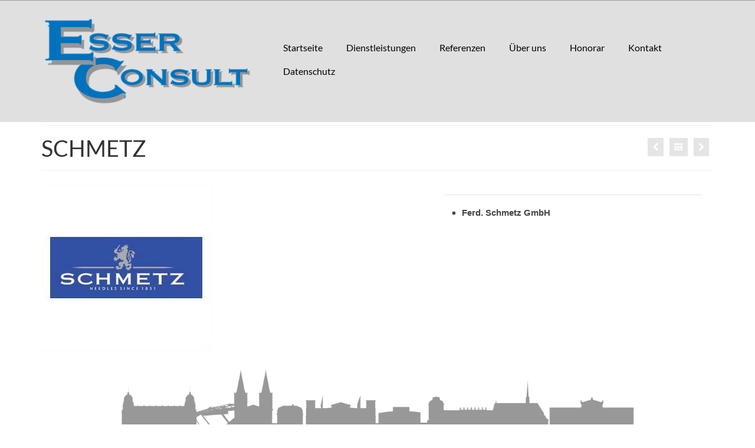

--- FILE ---
content_type: image/svg+xml
request_url: https://www.esser-consult-partner.de/wp-content/uploads/2025/12/exported-image.svg
body_size: 81432
content:
<svg xmlns="http://www.w3.org/2000/svg" version="1.1" viewBox="-8.260001182556152 -4.75 1047.4700231552124 454.62042236328125">
<g stroke-width="2.00" fill="none" stroke-linecap="butt" data-svg-id="svg-elem-1765365593018-ugffz96lq" id="svg-elem-1765365593018-ugffz96lq">
<path stroke="#cacacc" vector-effect="non-scaling-stroke" d="   M 44.78 217.28   Q 44.62 222.14 44.36 226.49   Q 44.19 229.30 42.67 230.66   C 39.60 233.41 31.18 234.20 27.35 234.30   A 1.00 0.99 89.4 0 0 26.38 235.30   L 26.38 238.61   A 1.02 1.02 0.0 0 0 27.41 239.63   Q 104.96 239.48 182.31 239.61   Q 182.66 239.62 184.81 239.43   Q 186.39 239.29 187.27 239.82" data-svg-id="svg-elem-1765365593018-lmrud12r0" id="svg-elem-1765365593018-lmrud12r0"/>
<path stroke="#80b9de" vector-effect="non-scaling-stroke" d="   M 187.27 239.82   Q 186.32 240.42 185.71 240.96   Q 159.27 264.34 155.82 297.91   C 153.89 316.70 157.75 335.12 167.38 351.11   Q 170.41 356.14 174.38 361.10" data-svg-id="svg-elem-1765365593018-g8m76ltky" id="svg-elem-1765365593018-g8m76ltky"/>
<path stroke="#cacacc" vector-effect="non-scaling-stroke" d="   M 174.38 361.10   Q 181.66 379.99 195.89 393.13   C 214.77 410.56 239.49 421.25 264.76 425.74   Q 307.16 433.28 349.30 425.16   C 358.54 423.38 368.43 420.52 376.33 417.09   Q 386.30 412.76 402.59 404.03" data-svg-id="svg-elem-1765365593018-8l5c4chey" id="svg-elem-1765365593018-8l5c4chey"/>
<path stroke="#80b9de" vector-effect="non-scaling-stroke" d="   M 402.59 404.03   Q 404.39 405.67 406.36 399.53" data-svg-id="svg-elem-1765365593018-h6yzxtyil" id="svg-elem-1765365593018-h6yzxtyil"/>
<path stroke="#cacacc" vector-effect="non-scaling-stroke" d="   M 406.36 399.53   L 409.38 393.83   A 0.98 0.97 -55.8 0 0 409.16 392.65   L 395.31 380.48" data-svg-id="svg-elem-1765365593018-bi4955262" id="svg-elem-1765365593018-bi4955262"/>
<path stroke="#80b9de" vector-effect="non-scaling-stroke" d="   M 395.31 380.48   Q 400.24 380.97 403.42 383.54   A 1.50 1.50 0.0 0 0 405.28 383.57   L 408.31 381.28   A 0.52 0.52 0.0 0 0 408.33 380.48   Q 390.08 364.83 363.09 341.64   Q 361.18 340.00 359.25 340.52   C 357.76 340.92 356.33 341.15 355.15 341.50   A 0.48 0.47 68.2 0 0 354.87 342.17   Q 355.25 342.87 356.07 345.53   C 358.91 354.69 350.83 360.58 343.73 364.49   Q 337.93 367.69 332.68 369.42   C 300.42 380.04 259.67 377.12 232.99 354.52   Q 229.77 351.80 226.47 347.75" data-svg-id="svg-elem-1765365593018-vx0gyyhr9" id="svg-elem-1765365593018-vx0gyyhr9"/>
<path stroke="#cacacc" vector-effect="non-scaling-stroke" d="   M 226.47 347.75   Q 222.74 326.85 227.25 308.50   C 234.77 277.94 259.79 264.54 289.06 260.86   C 311.01 258.09 333.94 258.81 353.70 268.28   C 360.62 271.60 369.04 277.66 368.49 285.99   Q 368.36 287.94 368.36 288.07   A 0.98 0.97 -81.4 0 0 369.05 289.02   L 372.12 289.93   A 1.51 1.51 0.0 0 0 373.69 289.45   L 409.78 246.09   A 1.19 1.19 0.0 0 0 409.66 244.44   Q 409.18 244.02 408.02 243.61   A 1.35 1.31 -45.9 0 0 407.04 243.64   C 403.94 244.94 397.24 247.31 394.30 246.73   Q 390.68 246.01 381.21 242.23" data-svg-id="svg-elem-1765365593018-16sbrqdlv" id="svg-elem-1765365593018-16sbrqdlv"/>
<path stroke="#80b9de" vector-effect="non-scaling-stroke" d="   M 381.21 242.23   L 397.11 223.19   A 0.69 0.69 0.0 0 0 397.10 222.30   Q 396.31 221.36 394.72 221.02   A 1.45 1.44 39.2 0 0 393.83 221.11   C 389.66 222.92 385.52 224.48 381.19 224.10   Q 379.33 223.94 375.16 222.25   Q 362.16 216.99 359.87 216.13   Q 340.62 208.97 321.93 206.85   Q 291.89 203.43 260.68 208.47" data-svg-id="svg-elem-1765365593018-itjo7h5xx" id="svg-elem-1765365593018-itjo7h5xx"/>
<path stroke="#cacacc" vector-effect="non-scaling-stroke" d="   M 260.68 208.47   L 260.67 202.56   A 0.67 0.67 0.0 0 0 260.00 201.89   L 253.74 201.89   A 1.27 1.27 0.0 0 0 252.76 202.35   L 247.69 208.36" data-svg-id="svg-elem-1765365593018-uyqtgz9rr" id="svg-elem-1765365593018-uyqtgz9rr"/>
<path stroke="#80b9de" vector-effect="non-scaling-stroke" d="   M 247.69 208.36   L 247.60 180.02   A 0.54 0.54 0.0 0 0 247.06 179.48   L 240.37 179.48   A 1.00 0.99 -78.2 0 0 239.46 180.08   Q 237.47 184.71 231.98 185.49   Q 227.01 186.20 216.00 186.19   Q 162.69 186.13 102.39 186.15   Q 102.28 186.15 102.10 186.06   Q 101.96 185.99 101.81 185.95" data-svg-id="svg-elem-1765365593018-6dyat0ayg" id="svg-elem-1765365593018-6dyat0ayg"/>
<path stroke="#cacacc" vector-effect="non-scaling-stroke" d="   M 101.81 185.95   L 101.71 155.66   A 0.50 0.50 0.0 0 1 102.21 155.16   Q 173.78 155.16 178.50 155.20   Q 181.90 155.23 187.30 155.91   Q 192.29 156.53 194.21 160.44   A 1.13 1.13 0.0 0 0 195.23 161.08   L 201.73 161.08   A 0.51 0.51 0.0 0 0 202.24 160.57   L 202.24 118.19   A 0.72 0.72 0.0 0 0 201.52 117.47   L 195.45 117.47   A 1.35 1.34 -74.8 0 0 194.29 118.14   Q 192.42 121.41 189.23 122.99" data-svg-id="svg-elem-1765365593018-qlkuod6lj" id="svg-elem-1765365593018-qlkuod6lj"/>
<path stroke="#80b9de" vector-effect="non-scaling-stroke" d="   M 189.23 122.99   L 189.22 95.54   A 0.48 0.47 0.0 0 0 188.74 95.07   L 182.24 95.07   A 1.08 1.07 17.8 0 0 181.37 95.51   Q 181.15 95.81 180.17 97.42   C 178.00 100.99 172.29 101.36 168.00 101.51   Q 156.48 101.92 103.00 101.71   Q 102.43 101.71 101.68 101.46" data-svg-id="svg-elem-1765365593018-5urf6iajj" id="svg-elem-1765365593018-5urf6iajj"/>
<path stroke="#cacacc" vector-effect="non-scaling-stroke" d="   M 101.68 101.46   L 101.79 76.41   A 0.59 0.59 0.0 0 1 102.38 75.82   Q 160.83 75.79 228.57 75.86   Q 234.54 75.87 239.67 77.17   C 240.77 77.45 241.67 78.31 242.61 78.76   A 0.60 0.59 39.2 0 0 243.23 78.70   L 251.94 72.09   A 1.77 1.77 0.0 0 0 252.64 70.68   L 252.64 38.75   A 0.57 0.57 0.0 0 0 252.07 38.18   L 245.55 38.18   A 1.35 1.34 13.1 0 0 244.34 38.93   Q 242.89 41.92 239.64 43.76" data-svg-id="svg-elem-1765365593018-4bf57vgda" id="svg-elem-1765365593018-4bf57vgda"/>
<path stroke="#80b9de" vector-effect="non-scaling-stroke" d="   M 239.64 43.76   L 239.47 16.42   A 0.68 0.68 0.0 0 0 238.79 15.75   L 232.50 15.75   A 1.11 1.10 12.7 0 0 231.50 16.38   Q 229.35 21.00 224.44 21.66   Q 217.93 22.53 209.75 22.53   Q 58.51 22.54 12.71 22.49   A 0.47 0.47 0.0 0 0 12.24 22.96   L 12.24 27.05   A 0.54 0.54 0.0 0 0 12.75 27.59   C 16.93 27.78 29.22 28.46 31.09 33.51   Q 31.46 34.50 31.61 36.84   Q 32.11 44.61 30.98 46.86   A 1.77 1.76 43.5 0 0 31.03 48.54   Q 31.75 49.79 31.75 55.50   Q 31.71 193.76 31.72 200.64   C 31.73 205.67 31.04 208.65 26.15 210.15   Q 19.70 212.12 14.32 211.99   A 0.90 0.90 0.0 0 0 13.39 212.89   L 13.39 216.36   A 0.94 0.94 0.0 0 0 14.33 217.30   L 44.78 217.28" data-svg-id="svg-elem-1765365593018-ir8frfo4p" id="svg-elem-1765365593018-ir8frfo4p"/>
<path stroke="#4a84ab" vector-effect="non-scaling-stroke" d="   M 239.64 43.76   L 239.63 58.62   A 0.72 0.72 0.0 0 1 238.91 59.34   L 233.13 59.34   A 2.20 2.18 71.0 0 1 231.40 58.49   Q 228.28 54.45 223.01 53.85   Q 219.31 53.44 217.00 53.44   Q 173.77 53.53 89.42 53.47   A 0.98 0.98 0.0 0 0 88.44 54.45   L 88.44 100.64   A 1.19 1.19 0.0 0 0 89.62 101.83   Q 96.54 101.90 101.04 101.85   Q 101.27 101.85 101.43 101.76   Q 101.68 101.62 101.68 101.46" data-svg-id="svg-elem-1765365593019-6xs232noa" id="svg-elem-1765365593019-6xs232noa"/>
<path stroke="#4a84ab" vector-effect="non-scaling-stroke" d="   M 189.23 122.99   L 189.02 137.97   A 0.78 0.78 0.0 0 1 188.24 138.74   L 183.02 138.74   A 1.41 1.38 -21.1 0 1 182.00 138.30   Q 180.03 136.15 179.43 135.52   C 176.70 132.66 167.03 132.79 162.25 132.79   Q 146.71 132.76 89.25 132.82   A 0.78 0.77 -0.0 0 0 88.47 133.59   L 88.47 185.45   A 0.73 0.73 0.0 0 0 89.17 186.18   Q 95.95 186.41 100.49 186.35   Q 101.17 186.34 101.81 185.95" data-svg-id="svg-elem-1765365593019-jd425mv80" id="svg-elem-1765365593019-jd425mv80"/>
<path stroke="#4a84ab" vector-effect="non-scaling-stroke" d="   M 247.69 208.36   L 247.46 223.18   A 0.64 0.63 0.0 0 1 246.82 223.81   L 240.37 223.81   A 1.09 1.08 79.3 0 1 239.36 223.11   C 237.21 217.47 228.51 217.20 223.25 217.21   Q 134.03 217.28 44.78 217.28" data-svg-id="svg-elem-1765365593019-h4ezl8244" id="svg-elem-1765365593019-h4ezl8244"/>
<path stroke="#4a84ab" vector-effect="non-scaling-stroke" d="   M 260.68 208.47   L 260.65 240.65   A 0.53 0.53 0.0 0 0 261.34 241.16   Q 267.70 239.19 274.75 238.27   C 296.30 235.44 317.49 235.79 337.65 244.09   Q 342.58 246.12 347.87 249.81   Q 356.39 255.75 355.95 264.97   A 1.35 1.33 -70.7 0 0 356.48 266.10   Q 357.85 267.15 359.79 267.19   A 1.15 1.14 20.3 0 0 360.69 266.78   L 381.21 242.23" data-svg-id="svg-elem-1765365593019-yu1axefgh" id="svg-elem-1765365593019-yu1axefgh"/>
<path stroke="#4a84ab" vector-effect="non-scaling-stroke" d="   M 226.47 347.75   Q 212.38 331.40 211.82 310.00   C 211.16 284.91 219.05 261.43 242.22 248.68   Q 247.79 245.62 250.62 244.48   A 0.79 0.79 0.0 0 0 250.84 243.16   Q 248.46 241.07 245.41 240.62   Q 238.75 239.64 233.50 239.66   Q 210.31 239.77 187.27 239.82" data-svg-id="svg-elem-1765365593019-imx5sa3h8" id="svg-elem-1765365593019-imx5sa3h8"/>
<path stroke="#4a84ab" vector-effect="non-scaling-stroke" d="   M 395.31 380.48   Q 392.42 380.15 388.81 381.81   C 382.08 384.90 371.72 391.13 363.81 394.27   C 337.48 404.72 309.96 407.42 281.24 406.34   C 253.93 405.32 226.96 399.22 203.19 385.29   Q 187.48 376.09 174.38 361.10" data-svg-id="svg-elem-1765365593019-38c1bc8kv" id="svg-elem-1765365593019-38c1bc8kv"/>
<path stroke="#4a84ab" vector-effect="non-scaling-stroke" d="   M 406.36 399.53   Q 405.36 398.37 403.47 399.24   A 0.88 0.87 -9.7 0 0 402.97 399.94   L 402.59 404.03" data-svg-id="svg-elem-1765365593019-2z99lco8o" id="svg-elem-1765365593019-2z99lco8o"/>
<path stroke="#80b9de" vector-effect="non-scaling-stroke" d="   M 25.85 46.28   L 25.87 48.82   A 0.72 0.72 0.0 0 0 26.60 49.53   L 27.19 49.53   A 3.31 1.74 -0.5 0 0 30.48 47.76   L 30.48 47.26   A 3.31 1.74 -0.5 0 0 27.15 45.55   L 26.56 45.55   A 0.72 0.72 0.0 0 0 25.85 46.28" data-svg-id="svg-elem-1765365593019-ukkbsqojw" id="svg-elem-1765365593019-ukkbsqojw"/>
<path stroke="#cacacc" vector-effect="non-scaling-stroke" d="   M 268.83 65.57   A 0.33 0.33 0.0 0 0 268.50 65.24   A 0.33 0.33 0.0 0 0 268.17 65.57   A 0.33 0.33 0.0 0 0 268.50 65.90   A 0.33 0.33 0.0 0 0 268.83 65.57" data-svg-id="svg-elem-1765365593019-gh04505hg" id="svg-elem-1765365593019-gh04505hg"/>
<path stroke="#cacacc" vector-effect="non-scaling-stroke" d="   M 474.31 170.21   L 473.93 176.21   A 1.13 1.13 0.0 0 1 473.39 177.12   L 471.39 178.34   A 1.47 1.47 0.0 0 0 471.57 180.95   Q 471.57 180.96 472.00 180.96   Q 505.54 180.92 554.81 180.99   C 558.70 180.99 561.46 180.36 563.42 183.75   A 1.68 1.68 0.0 0 0 566.56 182.91   L 566.56 162.67   A 0.73 0.72 5.9 0 0 565.98 161.96   Q 565.24 161.79 564.17 162.03   A 1.27 1.27 0.0 0 0 563.32 162.66   C 561.39 166.15 557.71 166.83 554.01 166.26" data-svg-id="svg-elem-1765365593019-wgeuunqqy" id="svg-elem-1765365593019-wgeuunqqy"/>
<path stroke="#80b9de" vector-effect="non-scaling-stroke" d="   M 554.01 166.26   L 554.16 152.87   A 1.68 1.68 0.0 0 0 550.97 152.11   Q 549.10 155.87 544.50 155.78   Q 542.50 155.73 497.50 155.44   Q 496.03 155.43 494.81 155.50" data-svg-id="svg-elem-1765365593019-0zkrggchy" id="svg-elem-1765365593019-0zkrggchy"/>
<path stroke="#cacacc" vector-effect="non-scaling-stroke" d="   M 494.81 155.50   L 495.05 144.86   A 0.87 0.87 0.0 0 1 495.92 144.01   Q 520.91 143.98 533.27 144.17   Q 538.24 144.25 539.13 148.81   A 1.50 1.49 -5.3 0 0 540.60 150.02   L 540.92 150.02   A 1.60 1.59 -0.0 0 0 542.52 148.43   L 542.57 126.29   A 1.62 1.62 0.0 0 0 540.98 124.67   L 540.94 124.67   A 1.97 1.97 0.0 0 0 539.01 126.36   C 538.43 130.37 533.40 130.60 530.13 130.57" data-svg-id="svg-elem-1765365593019-vq37806wu" id="svg-elem-1765365593019-vq37806wu"/>
<path stroke="#80b9de" vector-effect="non-scaling-stroke" d="   M 530.13 130.57   L 530.18 115.44   A 1.26 1.26 0.0 0 0 528.92 114.17   L 528.14 114.17   A 1.43 1.42 2.6 0 0 526.72 115.46   Q 526.33 119.49 521.32 119.61   Q 509.16 119.91 495.57 119.70   A 0.54 0.53 -19.9 0 1 495.16 119.51   L 494.96 119.28" data-svg-id="svg-elem-1765365593019-mbneo8606" id="svg-elem-1765365593019-mbneo8606"/>
<path stroke="#cacacc" vector-effect="non-scaling-stroke" d="   M 494.96 119.28   L 495.16 111.04   A 0.49 0.49 0.0 0 1 495.65 110.56   Q 549.81 110.51 557.25 110.65   Q 560.60 110.71 562.28 113.41   A 1.74 1.74 0.0 0 0 565.50 112.49   L 565.50 94.27   A 1.68 1.68 0.0 0 0 562.29 93.56   C 560.91 96.52 556.65 97.18 553.15 97.03" data-svg-id="svg-elem-1765365593019-qb2gbc2yc" id="svg-elem-1765365593019-qb2gbc2yc"/>
<path stroke="#80b9de" vector-effect="non-scaling-stroke" d="   M 553.15 97.03   L 553.11 83.31   A 0.99 0.99 0.0 0 0 552.12 82.32   L 550.80 82.32   A 1.32 1.31 11.5 0 0 549.59 83.12   Q 548.32 86.15 544.51 86.16   Q 486.44 86.37 459.77 86.19   Q 458.89 86.18 458.54 86.63   A 1.52 1.43 28.6 0 0 459.28 88.90   C 462.29 90.01 461.81 92.48 461.82 95.49   Q 461.95 140.00 461.79 164.00   Q 461.77 166.69 459.44 167.31   A 1.63 1.57 63.7 0 0 458.63 169.84   Q 459.08 170.43 460.00 170.42   Q 467.14 170.33 474.31 170.21" data-svg-id="svg-elem-1765365593019-cdt173equ" id="svg-elem-1765365593019-cdt173equ"/>
<path stroke="#4a84ab" vector-effect="non-scaling-stroke" d="   M 553.15 97.03   L 552.75 102.48   A 1.27 1.27 0.0 0 1 550.47 103.16   L 548.82 100.98   A 1.59 1.58 -13.4 0 0 547.85 100.39   Q 544.10 99.70 542.75 99.70   C 511.59 99.55 495.97 99.00 483.22 99.80   A 0.75 0.74 88.4 0 0 482.52 100.55   L 482.52 118.82   A 1.03 1.03 0.0 0 0 483.55 119.85   L 493.82 119.85   A 1.02 0.99 22.5 0 0 494.52 119.57   Q 494.76 119.33 494.96 119.28" data-svg-id="svg-elem-1765365593019-le7xgahmb" id="svg-elem-1765365593019-le7xgahmb"/>
<path stroke="#4a84ab" vector-effect="non-scaling-stroke" d="   M 530.13 130.57   L 529.94 138.35   A 1.08 1.08 0.0 0 1 528.86 139.41   L 528.56 139.41   A 1.69 1.68 85.4 0 1 526.90 137.99   Q 526.18 133.44 520.28 133.44   Q 491.15 133.42 483.37 133.46   A 0.80 0.79 90.0 0 0 482.58 134.26   L 482.58 155.13   A 0.61 0.60 -0.5 0 0 483.20 155.73   L 494.81 155.50" data-svg-id="svg-elem-1765365593019-qe7gc11ao" id="svg-elem-1765365593019-qe7gc11ao"/>
<path stroke="#4a84ab" vector-effect="non-scaling-stroke" d="   M 554.01 166.26   C 553.84 168.21 554.50 171.16 553.83 172.89   A 1.52 1.40 41.0 0 1 551.22 172.97   C 549.16 169.67 546.69 170.23 542.53 170.22   Q 508.40 170.14 474.31 170.21" data-svg-id="svg-elem-1765365593019-lpkhlsr1p" id="svg-elem-1765365593019-lpkhlsr1p"/>
<path stroke="#cacacc" vector-effect="non-scaling-stroke" d="   M 242.88 132.16   Q 246.47 138.94 253.23 141.77   Q 263.19 145.95 274.00 146.60   Q 288.39 147.46 303.04 148.22" data-svg-id="svg-elem-1765365593019-ir0pre9iy" id="svg-elem-1765365593019-ir0pre9iy"/>
<path stroke="#80b9de" vector-effect="non-scaling-stroke" d="   M 303.04 148.22   C 301.12 152.34 296.25 154.18 292.13 155.23   Q 270.47 160.77 249.17 152.78   C 243.50 150.65 240.94 149.31 238.71 144.55   A 0.89 0.89 0.0 0 0 237.12 144.52   L 231.77 154.72   A 3.57 3.55 58.9 0 0 231.37 156.36   L 231.37 162.36   A 0.79 0.77 -81.5 0 0 231.91 163.11   L 243.36 166.68" data-svg-id="svg-elem-1765365593019-g00qnnkro" id="svg-elem-1765365593019-g00qnnkro"/>
<path stroke="#cacacc" vector-effect="non-scaling-stroke" d="   M 243.36 166.68   L 240.23 173.06   A 1.30 1.29 0.1 0 0 241.96 174.79   C 244.29 173.65 245.88 173.88 248.60 174.94   Q 276.49 185.82 306.74 179.96   Q 315.57 178.25 322.26 174.96   Q 328.83 171.74 331.47 168.46   Q 341.15 156.42 334.35 143.68   Q 331.00 137.39 322.75 134.63" data-svg-id="svg-elem-1765365593019-cp0wev0p3" id="svg-elem-1765365593019-cp0wev0p3"/>
<path stroke="#80b9de" vector-effect="non-scaling-stroke" d="   M 322.75 134.63   Q 318.50 126.65 309.80 123.69   C 296.49 119.15 281.57 118.96 267.50 118.24   Q 266.02 118.17 262.05 117.31" data-svg-id="svg-elem-1765365593019-hngm7wsb8" id="svg-elem-1765365593019-hngm7wsb8"/>
<path stroke="#cacacc" vector-effect="non-scaling-stroke" d="   M 262.05 117.31   C 264.69 113.35 269.25 111.67 273.81 110.82   C 286.18 108.50 297.12 110.05 309.10 113.29" data-svg-id="svg-elem-1765365593019-ns9abryy4" id="svg-elem-1765365593019-ns9abryy4"/>
<path stroke="#80b9de" vector-effect="non-scaling-stroke" d="   M 309.10 113.29   L 310.43 113.83" data-svg-id="svg-elem-1765365593019-utsp8nw5i" id="svg-elem-1765365593019-utsp8nw5i"/>
<path stroke="#cacacc" vector-effect="non-scaling-stroke" d="   M 310.43 113.83   C 315.03 116.29 319.96 117.80 321.63 123.32   A 1.12 1.12 0.0 0 0 323.64 123.59   L 335.45 105.00   A 1.15 1.15 0.0 0 0 334.28 103.25   L 330.58 103.86   A 3.73 3.63 -41.1 0 1 328.95 103.77   L 318.81 100.79" data-svg-id="svg-elem-1765365593019-c1xyqked3" id="svg-elem-1765365593019-c1xyqked3"/>
<path stroke="#80b9de" vector-effect="non-scaling-stroke" d="   M 318.81 100.79   L 323.00 94.09   A 0.88 0.88 0.0 0 0 322.76 92.90   Q 322.18 92.49 321.47 92.66   C 319.08 93.24 316.51 93.44 313.55 92.55   C 308.34 90.97 302.84 89.05 297.31 87.85   Q 282.57 84.63 267.26 85.50   C 254.92 86.20 239.11 89.88 231.83 100.87   A 2.65 2.61 62.2 0 0 231.39 102.33   L 231.39 122.66   A 2.09 2.08 28.5 0 0 231.73 123.80   Q 233.99 127.24 237.62 129.37   Q 240.48 131.05 242.88 132.16" data-svg-id="svg-elem-1765365593019-kjw52bmwi" id="svg-elem-1765365593019-kjw52bmwi"/>
<path stroke="#4a84ab" vector-effect="non-scaling-stroke" d="   M 318.81 100.79   L 310.43 113.83" data-svg-id="svg-elem-1765365593019-4derl0zek" id="svg-elem-1765365593019-4derl0zek"/>
<path stroke="#4a84ab" vector-effect="non-scaling-stroke" d="   M 309.10 113.29   Q 308.90 109.54 305.34 107.15   Q 302.20 105.05 299.44 103.90   C 285.92 98.27 270.91 97.28 256.99 101.21   C 249.56 103.31 245.35 110.78 254.06 115.36   Q 257.75 117.30 262.05 117.31" data-svg-id="svg-elem-1765365593019-u4ihnc742" id="svg-elem-1765365593019-u4ihnc742"/>
<path stroke="#4a84ab" vector-effect="non-scaling-stroke" d="   M 322.75 134.63   C 323.35 137.51 324.60 140.83 324.53 143.48   C 323.80 172.38 276.25 172.56 257.69 170.02   Q 250.21 168.99 243.36 166.68" data-svg-id="svg-elem-1765365593019-b4tq97qhg" id="svg-elem-1765365593019-b4tq97qhg"/>
<path stroke="#4a84ab" vector-effect="non-scaling-stroke" d="   M 303.04 148.22   Q 304.40 144.82 301.50 141.73   Q 299.56 139.66 297.18 139.04   Q 290.36 137.28 282.77 137.06   C 274.08 136.81 264.69 135.94 257.18 135.38   Q 253.38 135.10 242.88 132.16" data-svg-id="svg-elem-1765365593019-fbqlxyq5g" id="svg-elem-1765365593019-fbqlxyq5g"/>
<path stroke="#cacacc" vector-effect="non-scaling-stroke" d="   M 357.01 132.26   Q 360.63 139.01 367.07 141.72   Q 377.42 146.09 389.31 146.72   Q 403.07 147.44 417.16 148.22" data-svg-id="svg-elem-1765365593019-llte2j59a" id="svg-elem-1765365593019-llte2j59a"/>
<path stroke="#80b9de" vector-effect="non-scaling-stroke" d="   M 417.16 148.22   Q 415.16 152.15 410.70 153.74   C 393.84 159.74 377.44 158.34 360.05 151.55   Q 354.82 149.50 352.85 144.64   A 0.91 0.90 47.7 0 0 351.21 144.56   L 341.92 162.27   A 1.41 1.41 0.0 0 0 343.78 164.20   C 345.41 163.42 346.23 163.02 348.02 163.56   Q 352.65 164.96 357.39 166.68" data-svg-id="svg-elem-1765365593019-5mrtakixt" id="svg-elem-1765365593019-5mrtakixt"/>
<path stroke="#cacacc" vector-effect="non-scaling-stroke" d="   M 357.39 166.68   L 354.38 172.88   A 1.38 1.38 0.0 0 0 356.14 174.76   C 360.26 173.11 363.93 175.32 369.29 177.21   C 387.64 183.69 412.76 183.53 430.26 177.50   C 442.37 173.34 452.42 165.56 450.90 151.58   C 450.01 143.33 444.79 137.38 436.96 134.81" data-svg-id="svg-elem-1765365593019-1sd8mmp3x" id="svg-elem-1765365593019-1sd8mmp3x"/>
<path stroke="#80b9de" vector-effect="non-scaling-stroke" d="   M 436.96 134.81   Q 432.55 126.39 422.93 123.32   Q 414.57 120.65 404.25 119.71   Q 397.98 119.14 381.51 118.14   Q 378.85 117.97 376.25 117.24" data-svg-id="svg-elem-1765365593019-hj9exg2ns" id="svg-elem-1765365593019-hj9exg2ns"/>
<path stroke="#cacacc" vector-effect="non-scaling-stroke" d="   M 376.25 117.24   C 378.67 113.48 383.12 111.75 387.47 110.90   Q 401.69 108.12 415.81 111.45   Q 418.92 112.18 422.44 113.03" data-svg-id="svg-elem-1765365593019-8jck7pb4p" id="svg-elem-1765365593019-8jck7pb4p"/>
<path stroke="#80b9de" vector-effect="non-scaling-stroke" d="   M 422.44 113.03   L 424.54 113.88" data-svg-id="svg-elem-1765365593019-rmi0iefnm" id="svg-elem-1765365593019-rmi0iefnm"/>
<path stroke="#cacacc" vector-effect="non-scaling-stroke" d="   M 424.54 113.88   Q 427.91 115.49 431.27 117.49   C 434.29 119.27 434.59 121.30 435.99 123.68   A 0.99 0.98 -43.9 0 0 437.67 123.71   L 449.80 104.63   A 0.58 0.57 -49.2 0 0 449.76 103.97   C 449.24 103.34 448.14 103.14 447.32 103.39   Q 444.44 104.25 441.32 103.40   Q 437.13 102.26 432.87 100.87" data-svg-id="svg-elem-1765365593019-tsbtcrsvf" id="svg-elem-1765365593019-tsbtcrsvf"/>
<path stroke="#80b9de" vector-effect="non-scaling-stroke" d="   M 432.87 100.87   L 437.25 93.93   A 0.72 0.71 37.9 0 0 437.13 93.02   Q 436.53 92.47 435.60 92.69   Q 431.02 93.80 426.92 92.38   C 408.02 85.86 389.30 83.35 369.79 87.04   C 355.40 89.77 340.30 99.23 342.85 115.87   C 343.68 121.32 346.49 125.99 350.89 128.87   Q 353.03 130.28 357.01 132.26" data-svg-id="svg-elem-1765365593019-aaklzwuns" id="svg-elem-1765365593019-aaklzwuns"/>
<path stroke="#4a84ab" vector-effect="non-scaling-stroke" d="   M 432.87 100.87   L 424.54 113.88" data-svg-id="svg-elem-1765365593019-769gob4dc" id="svg-elem-1765365593019-769gob4dc"/>
<path stroke="#4a84ab" vector-effect="non-scaling-stroke" d="   M 422.44 113.03   Q 423.97 110.86 420.46 108.05   Q 417.18 105.42 412.12 103.40   Q 395.09 96.59 376.22 99.92   C 371.33 100.78 365.97 102.11 363.86 106.67   C 360.58 113.76 371.30 117.31 376.25 117.24" data-svg-id="svg-elem-1765365593019-rldndfsjw" id="svg-elem-1765365593019-rldndfsjw"/>
<path stroke="#4a84ab" vector-effect="non-scaling-stroke" d="   M 436.96 134.81   Q 441.02 147.09 434.48 156.03   Q 432.10 159.27 428.01 161.90   C 415.47 169.94 398.90 171.36 383.93 171.05   C 376.79 170.90 368.98 170.30 362.15 168.04   Q 359.72 167.23 357.39 166.68" data-svg-id="svg-elem-1765365593019-y5yiiuaeo" id="svg-elem-1765365593019-y5yiiuaeo"/>
<path stroke="#4a84ab" vector-effect="non-scaling-stroke" d="   M 417.16 148.22   C 420.56 138.49 404.24 137.35 399.25 137.16   Q 385.24 136.63 371.32 135.29   Q 368.30 135.00 364.13 133.95   Q 360.70 133.09 357.01 132.26" data-svg-id="svg-elem-1765365593019-10nzzek3d" id="svg-elem-1765365593019-10nzzek3d"/>
<path stroke="#cacacc" vector-effect="non-scaling-stroke" d="   M 589.43 170.33   L 588.97 176.02   A 1.79 1.78 -2.5 0 1 587.48 177.64   L 584.72 178.10   A 1.44 1.43 40.2 0 0 584.96 180.95   L 614.96 180.95   A 0.98 0.97 0.0 0 0 615.94 179.98   L 615.94 179.27   A 1.01 1.00 8.1 0 0 615.21 178.31   L 611.64 177.24   A 2.04 2.02 8.3 0 1 610.18 175.30   L 610.18 147.27   A 0.66 0.66 0.0 0 1 610.84 146.61   L 632.69 146.53" data-svg-id="svg-elem-1765365593019-k72l7mwfm" id="svg-elem-1765365593019-k72l7mwfm"/>
<path stroke="#80b9de" vector-effect="non-scaling-stroke" d="   M 632.69 146.53   Q 638.80 153.70 645.11 161.42   Q 645.75 162.20 647.42 164.92   A 1.34 1.33 -20.6 0 1 646.50 166.93   L 644.49 167.26   A 1.53 1.53 0.0 0 0 644.56 170.29   Q 646.18 170.49 648.29 170.19" data-svg-id="svg-elem-1765365593019-5rc8bnn5i" id="svg-elem-1765365593019-5rc8bnn5i"/>
<path stroke="#cacacc" vector-effect="non-scaling-stroke" d="   M 648.29 170.19   Q 651.05 170.54 653.89 170.66   Q 656.30 170.76 657.16 171.74   Q 658.89 173.73 659.84 175.64   A 1.11 1.11 0.0 0 1 659.28 177.15   L 656.41 178.38   A 1.34 1.34 0.0 0 0 656.63 180.92   Q 656.72 180.94 657.28 180.95   Q 666.13 181.03 689.57 180.94   A 1.13 1.13 0.0 0 0 690.69 179.81   L 690.69 179.28   A 1.28 1.27 1.9 0 0 689.50 178.01   Q 686.53 177.83 685.03 176.48   Q 682.53 174.25 678.38 168.24   A 7.37 6.60 8.1 0 0 677.59 167.30   Q 676.46 166.17 675.96 165.56   Q 665.20 152.29 660.37 146.24   A 0.62 0.62 0.0 0 1 660.75 145.24   Q 666.80 144.22 672.51 141.74   Q 688.13 134.94 685.97 117.52   Q 684.51 105.70 671.89 100.78" data-svg-id="svg-elem-1765365593019-vntaa6rat" id="svg-elem-1765365593019-vntaa6rat"/>
<path stroke="#80b9de" vector-effect="non-scaling-stroke" d="   M 671.89 100.78   Q 671.07 99.64 669.97 98.08   C 663.48 88.87 649.50 86.46 638.97 86.36   Q 610.18 86.09 572.40 86.31   A 1.20 1.19 53.1 0 0 572.07 88.65   L 575.15 89.57   A 2.33 2.33 0.0 0 1 576.83 91.81   L 576.83 164.42   A 2.69 2.69 0.0 0 1 574.59 167.07   L 572.15 167.47   A 1.05 1.04 -4.9 0 0 571.28 168.50   L 571.28 169.16   A 1.13 1.13 0.0 0 0 572.41 170.29   L 589.43 170.33" data-svg-id="svg-elem-1765365593019-z1u7s4bww" id="svg-elem-1765365593019-z1u7s4bww"/>
<path stroke="#4a84ab" vector-effect="non-scaling-stroke" d="   M 671.89 100.78   Q 674.40 108.41 673.22 115.46   C 672.31 120.88 669.53 125.31 664.94 128.23   Q 657.26 133.12 647.61 134.70   A 0.34 0.33 -23.8 0 0 647.40 135.24   Q 653.09 142.14 657.88 148.36   C 661.03 152.44 666.60 158.55 669.97 163.31   Q 672.57 166.97 677.07 168.26   A 0.95 0.95 0.0 0 1 676.81 170.12   L 648.29 170.19" data-svg-id="svg-elem-1765365593019-11br683sv" id="svg-elem-1765365593019-11br683sv"/>
<path stroke="#4a84ab" vector-effect="non-scaling-stroke" d="   M 632.69 146.53   L 624.89 136.65   A 1.90 1.89 71.1 0 0 623.39 135.91   L 598.14 135.91   A 0.51 0.50 -90.0 0 0 597.64 136.42   L 597.64 164.66   A 2.13 2.12 -81.8 0 0 599.16 166.70   L 602.57 167.71   A 0.98 0.98 0.0 0 1 603.23 168.93   L 603.07 169.47   A 1.12 1.12 0.0 0 1 602.00 170.27   L 589.43 170.33" data-svg-id="svg-elem-1765365593019-rwzmva6r1" id="svg-elem-1765365593019-rwzmva6r1"/>
<path stroke="#cacacc" vector-effect="non-scaling-stroke" d="   M 929.79 277.19   L 929.94 289.31   A 1.17 1.17 0.0 0 0 932.13 289.87   C 934.03 286.55 936.45 286.80 939.92 286.78   Q 946.60 286.74 953.43 286.46" data-svg-id="svg-elem-1765365593019-gdqw8x9k5" id="svg-elem-1765365593019-gdqw8x9k5"/>
<path stroke="#80b9de" vector-effect="non-scaling-stroke" d="   M 953.43 286.46   Q 953.56 309.34 953.43 332.24   C 953.42 334.67 953.82 336.63 951.00 337.52   A 1.23 1.23 0.0 0 0 951.38 339.93   L 964.37 339.84" data-svg-id="svg-elem-1765365593019-y8wo8rhy3" id="svg-elem-1765365593019-y8wo8rhy3"/>
<path stroke="#cacacc" vector-effect="non-scaling-stroke" d="   M 964.37 339.84   Q 965.82 345.28 961.91 347.59   A 0.96 0.96 0.0 0 0 961.90 349.23   C 963.23 350.06 974.68 349.63 985.54 349.62   Q 987.41 349.62 987.43 347.91   A 0.71 0.70 8.6 0 0 986.91 347.22   C 983.16 346.16 983.72 343.85 983.73 340.25   Q 983.79 309.41 983.60 287.65   A 0.91 0.91 0.0 0 1 984.51 286.73   L 1012.06 286.73   A 3.03 3.02 71.5 0 1 1014.48 287.94   L 1016.03 289.98   A 1.49 1.49 0.0 0 0 1018.71 289.08   L 1018.71 271.23   A 1.53 1.53 0.0 0 0 1015.78 270.63   C 1014.30 274.08 1010.57 273.39 1007.53 274.23" data-svg-id="svg-elem-1765365593019-s0g13bi8q" id="svg-elem-1765365593019-s0g13bi8q"/>
<path stroke="#80b9de" vector-effect="non-scaling-stroke" d="   M 1007.53 274.23   L 1007.36 261.58   A 1.40 1.39 -33.5 0 0 1004.69 261.04   Q 1003.41 263.94 999.51 263.95   Q 981.25 264.00 926.72 263.92   C 923.98 263.91 922.36 263.39 921.22 261.09   A 1.44 1.44 0.0 0 0 918.49 261.72   L 918.49 279.64   A 1.28 1.28 0.0 0 0 920.75 280.47   C 921.95 279.04 922.51 277.88 924.19 277.50   Q 926.84 276.90 929.79 277.19" data-svg-id="svg-elem-1765365593019-zb7smudwy" id="svg-elem-1765365593019-zb7smudwy"/>
<path stroke="#4a84ab" vector-effect="non-scaling-stroke" d="   M 1007.53 274.23   L 1007.28 279.66   A 1.04 1.04 0.0 0 1 1005.70 280.50   Q 1004.58 279.82 1003.88 278.47   A 1.85 1.84 81.9 0 0 1002.58 277.49   Q 1000.29 277.04 998.77 277.04   Q 977.31 277.11 973.27 277.05   A 0.90 0.89 -89.4 0 0 972.37 277.94   Q 972.17 306.20 972.37 334.99   Q 972.38 336.89 974.55 337.27   A 1.77 1.76 1.6 0 1 975.99 338.79   L 976.00 338.88   A 1.10 1.03 -2.6 0 1 974.87 340.04   L 964.37 339.84" data-svg-id="svg-elem-1765365593019-h9x6zss7q" id="svg-elem-1765365593019-h9x6zss7q"/>
<path stroke="#4a84ab" vector-effect="non-scaling-stroke" d="   M 953.43 286.46   L 953.33 277.55   A 0.44 0.43 88.7 0 0 952.89 277.12   L 929.79 277.19" data-svg-id="svg-elem-1765365593019-tju3jnrwf" id="svg-elem-1765365593019-tju3jnrwf"/>
<path stroke="#cacacc" vector-effect="non-scaling-stroke" d="   M 405.27 332.75   Q 406.58 335.20 408.23 336.54   C 427.72 352.34 456.21 353.94 478.71 344.94   Q 488.45 341.04 494.94 334.44   C 507.59 321.58 507.80 302.79 495.77 289.46   Q 492.19 285.49 486.23 281.98" data-svg-id="svg-elem-1765365593019-s4dneofu7" id="svg-elem-1765365593019-s4dneofu7"/>
<path stroke="#80b9de" vector-effect="non-scaling-stroke" d="   M 486.23 281.98   Q 476.09 270.05 458.42 265.59   Q 434.33 259.52 411.79 268.30   C 395.71 274.57 383.76 287.35 385.52 305.55   C 386.39 314.47 391.16 322.23 398.21 327.79   Q 402.03 330.79 405.27 332.75" data-svg-id="svg-elem-1765365593019-sufuxpwus" id="svg-elem-1765365593019-sufuxpwus"/>
<path stroke="#4a84ab" vector-effect="non-scaling-stroke" d="   M 486.23 281.98   Q 496.11 296.25 492.31 309.82   C 485.95 332.57 459.86 340.31 439.16 340.85   C 434.71 340.97 430.99 340.08 426.63 339.59   Q 422.78 339.15 417.50 337.35   Q 411.52 335.31 405.27 332.75" data-svg-id="svg-elem-1765365593019-2aoxeuyoe" id="svg-elem-1765365593019-2aoxeuyoe"/>
<path stroke="#cacacc" vector-effect="non-scaling-stroke" d="   M 643.69 305.62   Q 647.23 312.13 654.25 314.74   Q 662.36 317.76 671.07 318.36   Q 684.27 319.27 698.33 320.21" data-svg-id="svg-elem-1765365593019-tv8ibyqy5" id="svg-elem-1765365593019-tv8ibyqy5"/>
<path stroke="#80b9de" vector-effect="non-scaling-stroke" d="   M 698.33 320.21   Q 694.03 325.01 687.72 326.74   Q 683.87 327.80 675.20 328.26   Q 658.75 329.14 644.20 321.79   Q 640.95 320.15 639.85 316.73   A 0.74 0.74 0.0 0 0 638.49 316.61   Q 631.60 329.55 630.44 331.94   Q 630.05 332.76 630.03 333.32   A 1.16 1.15 76.7 0 0 631.73 334.38   Q 634.02 333.15 636.27 333.94   Q 640.07 335.27 644.06 336.82" data-svg-id="svg-elem-1765365593019-xbo1n3c80" id="svg-elem-1765365593019-xbo1n3c80"/>
<path stroke="#cacacc" vector-effect="non-scaling-stroke" d="   M 644.06 336.82   L 641.28 342.44   A 1.21 1.21 0.0 0 0 642.91 344.05   C 644.61 343.19 646.04 343.13 648.02 343.84   Q 654.26 346.07 654.75 346.24   C 664.29 349.59 674.15 350.65 686.23 350.42   C 701.45 350.12 731.02 345.10 728.58 323.21   C 727.64 314.74 722.96 310.73 715.56 307.32" data-svg-id="svg-elem-1765365593019-rkjfgl6q9" id="svg-elem-1765365593019-rkjfgl6q9"/>
<path stroke="#80b9de" vector-effect="non-scaling-stroke" d="   M 715.56 307.32   Q 711.88 300.18 703.03 297.44   Q 693.83 294.59 682.99 294.06   Q 672.08 293.53 660.80 292.14" data-svg-id="svg-elem-1765365593019-klyr2fp5y" id="svg-elem-1765365593019-klyr2fp5y"/>
<path stroke="#cacacc" vector-effect="non-scaling-stroke" d="   M 660.80 292.14   Q 664.51 287.66 670.27 286.50   Q 686.62 283.21 702.25 288.14" data-svg-id="svg-elem-1765365593019-xrekvls8z" id="svg-elem-1765365593019-xrekvls8z"/>
<path stroke="#80b9de" vector-effect="non-scaling-stroke" d="   M 702.25 288.14   Q 703.94 288.44 705.05 289.15" data-svg-id="svg-elem-1765365593019-np3g0l1q1" id="svg-elem-1765365593019-np3g0l1q1"/>
<path stroke="#cacacc" vector-effect="non-scaling-stroke" d="   M 705.05 289.15   C 709.33 291.31 713.29 292.66 714.99 297.58   A 0.96 0.96 0.0 0 0 716.70 297.78   L 727.60 280.62   A 0.57 0.55 54.1 0 0 727.67 280.14   Q 727.35 279.12 726.04 279.39   Q 722.82 280.04 720.24 279.47   Q 716.34 278.61 712.26 277.34" data-svg-id="svg-elem-1765365593019-5ntitw7gi" id="svg-elem-1765365593019-5ntitw7gi"/>
<path stroke="#80b9de" vector-effect="non-scaling-stroke" d="   M 712.26 277.34   L 716.14 271.19   A 1.01 1.01 0.0 0 0 715.00 269.68   Q 711.12 270.82 707.61 269.66   Q 698.27 266.58 689.51 264.77   Q 674.90 261.74 658.07 264.14   C 645.49 265.92 629.38 273.86 630.62 289.14   C 631.35 298.19 636.35 301.80 643.69 305.62" data-svg-id="svg-elem-1765365593019-vhypf2p5q" id="svg-elem-1765365593019-vhypf2p5q"/>
<path stroke="#4a84ab" vector-effect="non-scaling-stroke" d="   M 712.26 277.34   L 705.05 289.15" data-svg-id="svg-elem-1765365593019-7cvg8uqzg" id="svg-elem-1765365593019-7cvg8uqzg"/>
<path stroke="#4a84ab" vector-effect="non-scaling-stroke" d="   M 702.25 288.14   C 706.92 283.67 690.83 278.50 688.05 277.68   Q 674.42 273.68 660.70 276.37   Q 655.76 277.34 652.82 279.02   C 649.09 281.14 648.00 286.56 652.14 289.32   Q 656.28 292.09 660.80 292.14" data-svg-id="svg-elem-1765365593019-6p925frl2" id="svg-elem-1765365593019-6p925frl2"/>
<path stroke="#4a84ab" vector-effect="non-scaling-stroke" d="   M 715.56 307.32   Q 719.22 316.82 715.24 324.71   Q 713.80 327.56 712.02 329.22   C 703.57 337.11 691.70 339.29 680.08 340.38   Q 661.68 342.09 644.06 336.82" data-svg-id="svg-elem-1765365593019-j01r7pe6a" id="svg-elem-1765365593019-j01r7pe6a"/>
<path stroke="#4a84ab" vector-effect="non-scaling-stroke" d="   M 698.33 320.21   Q 699.11 316.04 696.63 313.87   Q 694.75 312.24 692.34 311.61   Q 686.36 310.05 680.18 309.80   Q 669.69 309.37 659.27 308.69   Q 654.98 308.42 643.69 305.62" data-svg-id="svg-elem-1765365593019-28lq7zd50" id="svg-elem-1765365593019-28lq7zd50"/>
<path stroke="#cacacc" vector-effect="non-scaling-stroke" d="   M 525.50 339.80   Q 525.90 342.56 525.29 345.14   A 1.87 1.85 -10.4 0 1 524.54 346.22   Q 523.71 346.80 522.93 347.34   A 1.27 1.26 47.5 0 0 522.85 349.37   C 523.57 349.96 536.00 349.63 546.04 349.60   A 1.35 1.35 0.0 0 0 547.37 348.40   L 547.38 348.35   A 1.24 1.23 -83.3 0 0 546.32 347.00   Q 543.35 346.60 543.37 343.26   Q 543.48 320.15 543.24 296.78" data-svg-id="svg-elem-1765365593019-c0x78t7nl" id="svg-elem-1765365593019-c0x78t7nl"/>
<path stroke="#80b9de" vector-effect="non-scaling-stroke" d="   M 543.24 296.78   L 585.45 334.89   A 1.23 1.23 0.0 0 1 585.37 336.78   L 584.03 337.79   A 1.20 1.20 0.0 0 0 584.77 339.94   L 592.10 339.87" data-svg-id="svg-elem-1765365593019-xuuodtahc" id="svg-elem-1765365593019-xuuodtahc"/>
<path stroke="#cacacc" vector-effect="non-scaling-stroke" d="   M 592.10 339.87   L 596.70 344.66   A 1.14 1.14 0.0 0 1 596.38 346.48   Q 595.04 347.12 594.88 348.41   A 1.06 1.06 0.0 0 0 595.93 349.60   L 620.86 349.60   A 1.30 1.29 -36.6 0 0 621.24 347.07   C 619.34 346.50 618.84 344.99 618.84 342.97   Q 618.80 290.03 618.88 279.10   A 2.90 2.89 71.7 0 1 620.03 276.81   L 621.79 275.48   A 1.04 1.03 26.1 0 0 621.15 273.62   L 607.45 273.78" data-svg-id="svg-elem-1765365593019-0b2t8n68i" id="svg-elem-1765365593019-0b2t8n68i"/>
<path stroke="#80b9de" vector-effect="non-scaling-stroke" d="   M 607.45 273.78   L 607.73 268.54   A 1.39 1.39 0.0 0 1 608.16 267.61   Q 609.02 266.77 610.00 266.39   A 1.29 1.29 0.0 0 0 609.54 263.90   L 586.48 263.90   A 1.21 1.21 0.0 0 0 586.14 266.27   L 588.31 266.92   A 2.19 2.17 -81.9 0 1 589.87 269.02   L 589.87 314.20   A 0.30 0.30 0.0 0 1 589.37 314.42   Q 556.92 285.31 551.55 280.45   Q 549.79 278.87 549.27 277.86   A 0.90 0.88 -12.6 0 0 548.49 277.38   Q 547.79 277.37 546.47 276.23   A 0.35 0.35 0.0 0 1 546.68 275.62   Q 548.74 275.53 548.84 276.23   A 0.42 0.42 0.0 0 0 549.51 276.50   Q 550.65 275.61 550.85 274.64   A 0.49 0.49 0.0 0 0 550.37 274.05   L 544.82 274.05   A 1.39 1.35 59.9 0 1 544.11 273.85   Q 541.36 272.18 538.84 268.86   A 1.22 1.21 40.5 0 1 538.73 267.56   L 539.92 265.30   A 0.96 0.96 0.0 0 0 539.07 263.90   L 512.21 263.90   A 1.20 1.20 0.0 0 0 511.87 266.25   C 514.56 267.06 514.36 269.28 514.36 271.96   Q 514.39 309.06 514.38 331.71   C 514.38 334.38 514.71 336.94 511.85 337.57   A 1.16 1.16 0.0 0 0 512.11 339.87   L 525.50 339.80" data-svg-id="svg-elem-1765365593019-u0kykk9f0" id="svg-elem-1765365593019-u0kykk9f0"/>
<path stroke="#4a84ab" vector-effect="non-scaling-stroke" d="   M 607.45 273.78   Q 607.19 303.57 607.40 333.34   C 607.41 335.71 608.08 337.15 610.04 337.77   A 1.10 1.09 53.8 0 1 609.71 339.91   L 592.10 339.87" data-svg-id="svg-elem-1765365593019-qj1eg7iew" id="svg-elem-1765365593019-qj1eg7iew"/>
<path stroke="#4a84ab" vector-effect="non-scaling-stroke" d="   M 543.24 296.78   L 532.82 287.26   A 0.59 0.59 0.0 0 0 531.83 287.70   L 531.83 334.96   A 2.25 2.24 6.9 0 0 533.54 337.14   Q 534.39 337.35 535.28 337.79   A 1.15 1.02 37.8 0 1 535.62 339.60   Q 534.92 340.14 533.74 340.01   Q 529.64 339.57 525.50 339.80" data-svg-id="svg-elem-1765365593019-1cri4sxgw" id="svg-elem-1765365593019-1cri4sxgw"/>
<path stroke="#cacacc" vector-effect="non-scaling-stroke" d="   M 767.49 326.29   L 767.18 279.33   A 3.27 3.26 -15.2 0 1 768.81 276.49   L 770.56 275.48   A 0.94 0.94 0.0 0 0 770.10 273.73   L 755.62 273.71" data-svg-id="svg-elem-1765365593019-l8bwzmse8" id="svg-elem-1765365593019-l8bwzmse8"/>
<path stroke="#80b9de" vector-effect="non-scaling-stroke" d="   M 755.62 273.71   Q 755.85 271.52 755.96 269.29   C 756.06 267.53 757.03 266.62 758.47 266.42   A 1.18 1.18 0.0 0 0 758.69 264.14   Q 758.38 264.03 757.99 264.02   Q 753.37 263.81 733.20 263.96   A 1.21 1.20 53.0 0 0 732.87 266.32   L 734.92 266.93   A 2.67 2.66 -81.9 0 1 736.83 269.49   Q 736.75 295.16 736.89 313.87   Q 737.01 330.28 751.57 336.57" data-svg-id="svg-elem-1765365593019-gloa7suh2" id="svg-elem-1765365593019-gloa7suh2"/>
<path stroke="#cacacc" vector-effect="non-scaling-stroke" d="   M 751.57 336.57   C 755.25 343.35 762.69 346.84 769.75 348.30   Q 783.67 351.19 800.08 350.33   C 820.22 349.29 838.12 345.10 837.93 321.00   Q 837.92 319.06 837.90 280.24   Q 837.89 276.53 840.95 276.03   Q 841.68 275.92 841.99 275.40   Q 842.48 274.60 841.97 273.96   A 0.74 0.71 69.9 0 0 841.41 273.69   L 826.61 273.76" data-svg-id="svg-elem-1765365593019-jcxj8w3g3" id="svg-elem-1765365593019-jcxj8w3g3"/>
<path stroke="#80b9de" vector-effect="non-scaling-stroke" d="   M 826.61 273.76   L 827.08 267.91   A 1.23 1.23 0.0 0 1 828.10 266.80   L 829.85 266.51   A 1.30 1.30 0.0 0 0 829.64 263.93   L 804.89 263.93   A 0.92 0.91 8.0 0 0 804.01 264.59   L 803.91 264.94   A 1.00 1.00 0.0 0 0 804.59 266.19   L 807.34 267.01   A 2.39 2.37 8.4 0 1 809.05 269.29   Q 809.06 298.49 809.08 312.05   C 809.10 322.98 801.55 326.72 792.17 327.88   Q 780.17 329.38 768.49 327.21   Q 767.85 327.09 767.49 326.29" data-svg-id="svg-elem-1765365593019-5g6n9nqdp" id="svg-elem-1765365593019-5g6n9nqdp"/>
<path stroke="#4a84ab" vector-effect="non-scaling-stroke" d="   M 826.61 273.76   Q 826.51 292.94 826.66 312.26   Q 826.82 331.99 808.43 337.61   Q 802.61 339.38 795.80 340.06   Q 777.56 341.86 760.15 338.99   A 4.93 4.78 -29.1 0 1 759.18 338.73   Q 755.58 337.37 751.57 336.57" data-svg-id="svg-elem-1765365593019-zy3upumss" id="svg-elem-1765365593019-zy3upumss"/>
<path stroke="#4a84ab" vector-effect="non-scaling-stroke" d="   M 755.62 273.71   Q 755.52 290.84 755.57 307.97   Q 755.59 316.84 756.92 319.34   Q 759.64 324.44 765.87 326.46   A 1.66 1.63 45.6 0 0 766.81 326.48   L 767.49 326.29" data-svg-id="svg-elem-1765365593019-qwfgu0cy7" id="svg-elem-1765365593019-qwfgu0cy7"/>
<path stroke="#cacacc" vector-effect="non-scaling-stroke" d="   M 860.25 339.76   Q 860.60 342.60 860.04 345.20   A 1.43 1.41 79.4 0 1 859.44 346.09   Q 858.19 346.95 856.50 346.97   A 1.19 1.18 -0.2 0 0 855.32 348.15   L 855.32 348.56   A 1.03 1.03 0.0 0 0 856.35 349.59   L 937.15 349.59   A 3.78 3.76 -18.6 0 1 940.15 351.07   L 941.33 352.63   A 1.30 1.30 0.0 0 0 943.66 351.87   Q 943.95 339.75 943.59 333.53   Q 943.54 332.73 942.84 332.38   A 1.42 1.36 28.1 0 0 940.99 332.90   C 939.17 336.09 936.45 336.32 932.58 336.75" data-svg-id="svg-elem-1765365593019-2rovs699e" id="svg-elem-1765365593019-2rovs699e"/>
<path stroke="#80b9de" vector-effect="non-scaling-stroke" d="   M 932.58 336.75   L 932.27 323.73   A 1.15 1.15 0.0 0 0 930.42 322.85   C 929.34 323.69 928.73 325.39 927.28 326.04   Q 925.59 326.78 923.00 326.78   Q 901.33 326.78 879.40 326.85" data-svg-id="svg-elem-1765365593019-fodu8xnzy" id="svg-elem-1765365593019-fodu8xnzy"/>
<path stroke="#cacacc" vector-effect="non-scaling-stroke" d="   M 879.40 326.85   Q 879.49 302.72 879.53 279.01   Q 879.53 276.45 883.12 276.08   A 1.26 1.26 0.0 0 0 884.25 274.83   L 884.25 274.35   A 0.67 0.66 90.0 0 0 883.59 273.68   L 867.97 273.63" data-svg-id="svg-elem-1765365593019-bq9m9w5wm" id="svg-elem-1765365593019-bq9m9w5wm"/>
<path stroke="#80b9de" vector-effect="non-scaling-stroke" d="   M 867.97 273.63   L 868.70 268.02   A 1.34 1.33 -0.9 0 1 869.81 266.88   L 871.98 266.51   A 1.30 1.30 0.0 0 0 871.77 263.92   L 844.89 263.92   A 0.83 0.83 0.0 0 0 844.06 264.75   L 844.06 265.58   A 0.67 0.67 0.0 0 0 844.54 266.22   L 847.51 267.11   A 2.30 2.28 -81.9 0 1 849.15 269.31   L 849.15 334.92   A 2.14 2.13 85.2 0 1 847.37 337.03   L 844.76 337.46   A 0.82 0.82 0.0 0 0 844.08 338.27   L 844.08 339.12   A 0.92 0.92 0.0 0 0 845.02 340.04   L 860.25 339.76" data-svg-id="svg-elem-1765365593019-nsxraui3l" id="svg-elem-1765365593019-nsxraui3l"/>
<path stroke="#4a84ab" vector-effect="non-scaling-stroke" d="   M 867.97 273.63   L 868.01 326.49   A 0.43 0.43 0.0 0 0 868.44 326.92   L 879.40 326.85" data-svg-id="svg-elem-1765365593019-9ce4r3e1t" id="svg-elem-1765365593019-9ce4r3e1t"/>
<path stroke="#4a84ab" vector-effect="non-scaling-stroke" d="   M 932.58 336.75   L 932.30 342.43   A 1.14 1.13 -62.1 0 1 930.26 343.06   L 928.61 340.89   A 2.32 2.29 -18.1 0 0 926.79 339.98   L 860.25 339.76" data-svg-id="svg-elem-1765365593019-o78h3br4b" id="svg-elem-1765365593019-o78h3br4b"/>
<path stroke="#80b9de" vector-effect="non-scaling-stroke" d="   M 609.98 123.48   Q 621.41 123.78 632.74 123.57   Q 638.36 123.46 643.74 122.03   Q 652.61 119.68 652.71 111.24" data-svg-id="svg-elem-1765365593019-53ij9vn1n" id="svg-elem-1765365593019-53ij9vn1n"/>
<path stroke="#4a84ab" vector-effect="non-scaling-stroke" d="   M 652.71 111.24   Q 652.62 107.04 649.49 104.48   C 643.98 99.96 635.35 99.70 628.50 99.66   Q 611.73 99.58 598.25 99.68   A 0.58 0.57 -0.5 0 0 597.68 100.25   L 597.68 122.92   A 0.55 0.54 0.0 0 0 598.23 123.46   L 609.98 123.48" data-svg-id="svg-elem-1765365593019-o26jfejnx" id="svg-elem-1765365593019-o26jfejnx"/>
<path stroke="#cacacc" vector-effect="non-scaling-stroke" d="   M 652.71 111.24   Q 645.89 110.40 639.50 110.46   Q 625.00 110.58 610.71 110.49   A 0.58 0.57 0.5 0 0 610.13 111.05   L 609.98 123.48" data-svg-id="svg-elem-1765365593019-9kj0z1gml" id="svg-elem-1765365593019-9kj0z1gml"/>
<path stroke="#80b9de" vector-effect="non-scaling-stroke" d="   M 418.00 322.62   A 11.86 2.66 25.2 0 0 419.50 323.36   A 35.85 25.65 -0.2 0 0 463.69 320.67   A 35.93 25.74 -0.1 0 0 473.65 309.15   A 35.80 25.61 -0.1 0 0 473.59 294.47   A 35.64 25.39 0.3 0 0 471.31 290.37" data-svg-id="svg-elem-1765365593019-3tf95w3qf" id="svg-elem-1765365593019-3tf95w3qf"/>
<path stroke="#4a84ab" vector-effect="non-scaling-stroke" d="   M 471.31 290.37   A 35.82 25.63 -0.2 0 0 453.19 278.27   A 35.85 25.64 -0.2 0 0 415.06 283.07   A 35.77 25.57 -0.3 0 0 404.99 294.51   A 35.85 25.65 -0.3 0 0 407.66 314.09   A 35.84 25.74 -0.4 0 0 416.86 321.99   A 9.30 1.82 27.3 0 0 418.00 322.62" data-svg-id="svg-elem-1765365593019-6ba75zd13" id="svg-elem-1765365593019-6ba75zd13"/>
<path stroke="#cacacc" vector-effect="non-scaling-stroke" d="   M 471.31 290.37   Q 448.61 281.11 428.61 291.36   Q 420.21 295.66 416.79 302.99   Q 412.19 312.83 418.00 322.62" data-svg-id="svg-elem-1765365593019-vsqeci18q" id="svg-elem-1765365593019-vsqeci18q"/>
</g>

<path fill="#0072bd" d="   M 239.64 43.76   L 239.63 58.62   A 0.72 0.72 0.0 0 1 238.91 59.34   L 233.13 59.34   A 2.20 2.18 71.0 0 1 231.40 58.49   Q 228.28 54.45 223.01 53.85   Q 219.31 53.44 217.00 53.44   Q 173.77 53.53 89.42 53.47   A 0.98 0.98 0.0 0 0 88.44 54.45   L 88.44 100.64   A 1.19 1.19 0.0 0 0 89.62 101.83   Q 96.54 101.90 101.04 101.85   Q 101.27 101.85 101.43 101.76   Q 101.68 101.62 101.68 101.46   Q 102.43 101.71 103.00 101.71   Q 156.48 101.92 168.00 101.51   C 172.29 101.36 178.00 100.99 180.17 97.42   Q 181.15 95.81 181.37 95.51   A 1.08 1.07 17.8 0 1 182.24 95.07   L 188.74 95.07   A 0.48 0.47 -0.0 0 1 189.22 95.54   L 189.23 122.99   L 189.02 137.97   A 0.78 0.78 0.0 0 1 188.24 138.74   L 183.02 138.74   A 1.41 1.38 -21.1 0 1 182.00 138.30   Q 180.03 136.15 179.43 135.52   C 176.70 132.66 167.03 132.79 162.25 132.79   Q 146.71 132.76 89.25 132.82   A 0.78 0.77 -0.0 0 0 88.47 133.59   L 88.47 185.45   A 0.73 0.73 0.0 0 0 89.17 186.18   Q 95.95 186.41 100.49 186.35   Q 101.17 186.34 101.81 185.95   Q 101.96 185.99 102.10 186.06   Q 102.28 186.15 102.39 186.15   Q 162.69 186.13 216.00 186.19   Q 227.01 186.20 231.98 185.49   Q 237.47 184.71 239.46 180.08   A 1.00 0.99 -78.2 0 1 240.37 179.48   L 247.06 179.48   A 0.54 0.54 0.0 0 1 247.60 180.02   L 247.69 208.36   L 247.46 223.18   A 0.64 0.63 0.0 0 1 246.82 223.81   L 240.37 223.81   A 1.09 1.08 79.3 0 1 239.36 223.11   C 237.21 217.47 228.51 217.20 223.25 217.21   Q 134.03 217.28 44.78 217.28   L 14.33 217.30   A 0.94 0.94 0.0 0 1 13.39 216.36   L 13.39 212.89   A 0.90 0.90 0.0 0 1 14.32 211.99   Q 19.70 212.12 26.15 210.15   C 31.04 208.65 31.73 205.67 31.72 200.64   Q 31.71 193.76 31.75 55.50   Q 31.75 49.79 31.03 48.54   A 1.77 1.76 43.5 0 1 30.98 46.86   Q 32.11 44.61 31.61 36.84   Q 31.46 34.50 31.09 33.51   C 29.22 28.46 16.93 27.78 12.75 27.59   A 0.54 0.54 0.0 0 1 12.24 27.05   L 12.24 22.96   A 0.47 0.47 0.0 0 1 12.71 22.49   Q 58.51 22.54 209.75 22.53   Q 217.93 22.53 224.44 21.66   Q 229.35 21.00 231.50 16.38   A 1.11 1.10 12.7 0 1 232.50 15.75   L 238.79 15.75   A 0.68 0.68 0.0 0 1 239.47 16.42   L 239.64 43.76   Z" data-svg-id="svg-elem-1765365593019-o8i379g53" id="svg-elem-1765365593019-o8i379g53"/>
<path fill="#949599" d="   M 101.68 101.46   Q 101.68 101.62 101.43 101.76   Q 101.27 101.85 101.04 101.85   Q 96.54 101.90 89.62 101.83   A 1.19 1.19 0.0 0 1 88.44 100.64   L 88.44 54.45   A 0.98 0.98 0.0 0 1 89.42 53.47   Q 173.77 53.53 217.00 53.44   Q 219.31 53.44 223.01 53.85   Q 228.28 54.45 231.40 58.49   A 2.20 2.18 71.0 0 0 233.13 59.34   L 238.91 59.34   A 0.72 0.72 0.0 0 0 239.63 58.62   L 239.64 43.76   Q 242.89 41.92 244.34 38.93   A 1.35 1.34 13.1 0 1 245.55 38.18   L 252.07 38.18   A 0.57 0.57 0.0 0 1 252.64 38.75   L 252.64 70.68   A 1.77 1.77 0.0 0 1 251.94 72.09   L 243.23 78.70   A 0.60 0.59 39.2 0 1 242.61 78.76   C 241.67 78.31 240.77 77.45 239.67 77.17   Q 234.54 75.87 228.57 75.86   Q 160.83 75.79 102.38 75.82   A 0.59 0.59 0.0 0 0 101.79 76.41   L 101.68 101.46   Z" data-svg-id="svg-elem-1765365593019-4stobarwj" id="svg-elem-1765365593019-4stobarwj"/>
<path fill="#0072bd" d="   M 25.85 46.28   A 0.72 0.72 0.0 0 1 26.56 45.55   L 27.15 45.55   A 3.31 1.74 -0.5 0 1 30.48 47.26   L 30.48 47.76   A 3.31 1.74 -0.5 0 1 27.19 49.53   L 26.60 49.53   A 0.72 0.72 0.0 0 1 25.87 48.82   L 25.85 46.28   Z" data-svg-id="svg-elem-1765365593019-ibmfgkfxr" id="svg-elem-1765365593019-ibmfgkfxr"/>
<circle fill="#949599" cx="268.50" cy="65.57" r="0.33" data-svg-id="svg-elem-1765365593019-xnvpuyekt" id="svg-elem-1765365593019-xnvpuyekt"/>
<path fill="#0072bd" d="   M 553.15 97.03   L 552.75 102.48   A 1.27 1.27 0.0 0 1 550.47 103.16   L 548.82 100.98   A 1.59 1.58 -13.4 0 0 547.85 100.39   Q 544.10 99.70 542.75 99.70   C 511.59 99.55 495.97 99.00 483.22 99.80   A 0.75 0.74 88.4 0 0 482.52 100.55   L 482.52 118.82   A 1.03 1.03 0.0 0 0 483.55 119.85   L 493.82 119.85   A 1.02 0.99 22.5 0 0 494.52 119.57   Q 494.76 119.33 494.96 119.28   L 495.16 119.51   A 0.54 0.53 -19.9 0 0 495.57 119.70   Q 509.16 119.91 521.32 119.61   Q 526.33 119.49 526.72 115.46   A 1.43 1.42 2.6 0 1 528.14 114.17   L 528.92 114.17   A 1.26 1.26 0.0 0 1 530.18 115.44   L 530.13 130.57   L 529.94 138.35   A 1.08 1.08 0.0 0 1 528.86 139.41   L 528.56 139.41   A 1.69 1.68 85.4 0 1 526.90 137.99   Q 526.18 133.44 520.28 133.44   Q 491.15 133.42 483.37 133.46   A 0.80 0.79 90.0 0 0 482.58 134.26   L 482.58 155.13   A 0.61 0.60 -0.5 0 0 483.20 155.73   L 494.81 155.50   Q 496.03 155.43 497.50 155.44   Q 542.50 155.73 544.50 155.78   Q 549.10 155.87 550.97 152.11   A 1.68 1.68 0.0 0 1 554.16 152.87   L 554.01 166.26   C 553.84 168.21 554.50 171.16 553.83 172.89   A 1.52 1.40 41.0 0 1 551.22 172.97   C 549.16 169.67 546.69 170.23 542.53 170.22   Q 508.40 170.14 474.31 170.21   Q 467.14 170.33 460.00 170.42   Q 459.08 170.43 458.63 169.84   A 1.63 1.57 63.7 0 1 459.44 167.31   Q 461.77 166.69 461.79 164.00   Q 461.95 140.00 461.82 95.49   C 461.81 92.48 462.29 90.01 459.28 88.90   A 1.52 1.43 28.6 0 1 458.54 86.63   Q 458.89 86.18 459.77 86.19   Q 486.44 86.37 544.51 86.16   Q 548.32 86.15 549.59 83.12   A 1.32 1.31 11.5 0 1 550.80 82.32   L 552.12 82.32   A 0.99 0.99 0.0 0 1 553.11 83.31   L 553.15 97.03   Z" data-svg-id="svg-elem-1765365593019-belxnwp8t" id="svg-elem-1765365593019-belxnwp8t"/>
<path fill="#0072bd" d="   M 318.81 100.79   L 310.43 113.83   L 309.10 113.29   Q 308.90 109.54 305.34 107.15   Q 302.20 105.05 299.44 103.90   C 285.92 98.27 270.91 97.28 256.99 101.21   C 249.56 103.31 245.35 110.78 254.06 115.36   Q 257.75 117.30 262.05 117.31   Q 266.02 118.17 267.50 118.24   C 281.57 118.96 296.49 119.15 309.80 123.69   Q 318.50 126.65 322.75 134.63   C 323.35 137.51 324.60 140.83 324.53 143.48   C 323.80 172.38 276.25 172.56 257.69 170.02   Q 250.21 168.99 243.36 166.68   L 231.91 163.11   A 0.79 0.77 -81.5 0 1 231.37 162.36   L 231.37 156.36   A 3.57 3.55 58.9 0 1 231.77 154.72   L 237.12 144.52   A 0.89 0.89 0.0 0 1 238.71 144.55   C 240.94 149.31 243.50 150.65 249.17 152.78   Q 270.47 160.77 292.13 155.23   C 296.25 154.18 301.12 152.34 303.04 148.22   Q 304.40 144.82 301.50 141.73   Q 299.56 139.66 297.18 139.04   Q 290.36 137.28 282.77 137.06   C 274.08 136.81 264.69 135.94 257.18 135.38   Q 253.38 135.10 242.88 132.16   Q 240.48 131.05 237.62 129.37   Q 233.99 127.24 231.73 123.80   A 2.09 2.08 28.5 0 1 231.39 122.66   L 231.39 102.33   A 2.65 2.61 62.2 0 1 231.83 100.87   C 239.11 89.88 254.92 86.20 267.26 85.50   Q 282.57 84.63 297.31 87.85   C 302.84 89.05 308.34 90.97 313.55 92.55   C 316.51 93.44 319.08 93.24 321.47 92.66   Q 322.18 92.49 322.76 92.90   A 0.88 0.88 0.0 0 1 323.00 94.09   L 318.81 100.79   Z" data-svg-id="svg-elem-1765365593019-r5n7su2x6" id="svg-elem-1765365593019-r5n7su2x6"/>
<path fill="#0072bd" d="   M 432.87 100.87   L 424.54 113.88   L 422.44 113.03   Q 423.97 110.86 420.46 108.05   Q 417.18 105.42 412.12 103.40   Q 395.09 96.59 376.22 99.92   C 371.33 100.78 365.97 102.11 363.86 106.67   C 360.58 113.76 371.30 117.31 376.25 117.24   Q 378.85 117.97 381.51 118.14   Q 397.98 119.14 404.25 119.71   Q 414.57 120.65 422.93 123.32   Q 432.55 126.39 436.96 134.81   Q 441.02 147.09 434.48 156.03   Q 432.10 159.27 428.01 161.90   C 415.47 169.94 398.90 171.36 383.93 171.05   C 376.79 170.90 368.98 170.30 362.15 168.04   Q 359.72 167.23 357.39 166.68   Q 352.65 164.96 348.02 163.56   C 346.23 163.02 345.41 163.42 343.78 164.20   A 1.41 1.41 0.0 0 1 341.92 162.27   L 351.21 144.56   A 0.91 0.90 47.7 0 1 352.85 144.64   Q 354.82 149.50 360.05 151.55   C 377.44 158.34 393.84 159.74 410.70 153.74   Q 415.16 152.15 417.16 148.22   C 420.56 138.49 404.24 137.35 399.25 137.16   Q 385.24 136.63 371.32 135.29   Q 368.30 135.00 364.13 133.95   Q 360.70 133.09 357.01 132.26   Q 353.03 130.28 350.89 128.87   C 346.49 125.99 343.68 121.32 342.85 115.87   C 340.30 99.23 355.40 89.77 369.79 87.04   C 389.30 83.35 408.02 85.86 426.92 92.38   Q 431.02 93.80 435.60 92.69   Q 436.53 92.47 437.13 93.02   A 0.72 0.71 37.9 0 1 437.25 93.93   L 432.87 100.87   Z" data-svg-id="svg-elem-1765365593019-lzz9ys40z" id="svg-elem-1765365593019-lzz9ys40z"/>
<path fill="#0072bd" d="   M 671.89 100.78   Q 674.40 108.41 673.22 115.46   C 672.31 120.88 669.53 125.31 664.94 128.23   Q 657.26 133.12 647.61 134.70   A 0.34 0.33 -23.8 0 0 647.40 135.24   Q 653.09 142.14 657.88 148.36   C 661.03 152.44 666.60 158.55 669.97 163.31   Q 672.57 166.97 677.07 168.26   A 0.95 0.95 0.0 0 1 676.81 170.12   L 648.29 170.19   Q 646.18 170.49 644.56 170.29   A 1.53 1.53 0.0 0 1 644.49 167.26   L 646.50 166.93   A 1.34 1.33 -20.6 0 0 647.42 164.92   Q 645.75 162.20 645.11 161.42   Q 638.80 153.70 632.69 146.53   L 624.89 136.65   A 1.90 1.89 71.1 0 0 623.39 135.91   L 598.14 135.91   A 0.51 0.50 -90.0 0 0 597.64 136.42   L 597.64 164.66   A 2.13 2.12 -81.8 0 0 599.16 166.70   L 602.57 167.71   A 0.98 0.98 0.0 0 1 603.23 168.93   L 603.07 169.47   A 1.12 1.12 0.0 0 1 602.00 170.27   L 589.43 170.33   L 572.41 170.29   A 1.13 1.13 0.0 0 1 571.28 169.16   L 571.28 168.50   A 1.05 1.04 -4.9 0 1 572.15 167.47   L 574.59 167.07   A 2.69 2.69 0.0 0 0 576.83 164.42   L 576.83 91.81   A 2.33 2.33 0.0 0 0 575.15 89.57   L 572.07 88.65   A 1.20 1.19 53.1 0 1 572.40 86.31   Q 610.18 86.09 638.97 86.36   C 649.50 86.46 663.48 88.87 669.97 98.08   Q 671.07 99.64 671.89 100.78   Z   M 609.98 123.48   Q 621.41 123.78 632.74 123.57   Q 638.36 123.46 643.74 122.03   Q 652.61 119.68 652.71 111.24   Q 652.62 107.04 649.49 104.48   C 643.98 99.96 635.35 99.70 628.50 99.66   Q 611.73 99.58 598.25 99.68   A 0.58 0.57 -0.5 0 0 597.68 100.25   L 597.68 122.92   A 0.55 0.54 0.0 0 0 598.23 123.46   L 609.98 123.48   Z" data-svg-id="svg-elem-1765365593019-phfwofown" id="svg-elem-1765365593019-phfwofown"/>
<path fill="#949599" d="   M 494.96 119.28   Q 494.76 119.33 494.52 119.57   A 1.02 0.99 22.5 0 1 493.82 119.85   L 483.55 119.85   A 1.03 1.03 0.0 0 1 482.52 118.82   L 482.52 100.55   A 0.75 0.74 88.4 0 1 483.22 99.80   C 495.97 99.00 511.59 99.55 542.75 99.70   Q 544.10 99.70 547.85 100.39   A 1.59 1.58 -13.4 0 1 548.82 100.98   L 550.47 103.16   A 1.27 1.27 0.0 0 0 552.75 102.48   L 553.15 97.03   C 556.65 97.18 560.91 96.52 562.29 93.56   A 1.68 1.68 0.0 0 1 565.50 94.27   L 565.50 112.49   A 1.74 1.74 0.0 0 1 562.28 113.41   Q 560.60 110.71 557.25 110.65   Q 549.81 110.51 495.65 110.56   A 0.49 0.49 0.0 0 0 495.16 111.04   L 494.96 119.28   Z" data-svg-id="svg-elem-1765365593019-kjs5h47i3" id="svg-elem-1765365593019-kjs5h47i3"/>
<path fill="#949599" d="   M 309.10 113.29   C 297.12 110.05 286.18 108.50 273.81 110.82   C 269.25 111.67 264.69 113.35 262.05 117.31   Q 257.75 117.30 254.06 115.36   C 245.35 110.78 249.56 103.31 256.99 101.21   C 270.91 97.28 285.92 98.27 299.44 103.90   Q 302.20 105.05 305.34 107.15   Q 308.90 109.54 309.10 113.29   Z" data-svg-id="svg-elem-1765365593019-tjsoejbst" id="svg-elem-1765365593019-tjsoejbst"/>
<path fill="#949599" d="   M 422.44 113.03   Q 418.92 112.18 415.81 111.45   Q 401.69 108.12 387.47 110.90   C 383.12 111.75 378.67 113.48 376.25 117.24   C 371.30 117.31 360.58 113.76 363.86 106.67   C 365.97 102.11 371.33 100.78 376.22 99.92   Q 395.09 96.59 412.12 103.40   Q 417.18 105.42 420.46 108.05   Q 423.97 110.86 422.44 113.03   Z" data-svg-id="svg-elem-1765365593019-bs5mgol9f" id="svg-elem-1765365593019-bs5mgol9f"/>
<path fill="#949599" d="   M 652.71 111.24   Q 645.89 110.40 639.50 110.46   Q 625.00 110.58 610.71 110.49   A 0.58 0.57 0.5 0 0 610.13 111.05   L 609.98 123.48   L 598.23 123.46   A 0.55 0.54 -0.0 0 1 597.68 122.92   L 597.68 100.25   A 0.58 0.57 -0.5 0 1 598.25 99.68   Q 611.73 99.58 628.50 99.66   C 635.35 99.70 643.98 99.96 649.49 104.48   Q 652.62 107.04 652.71 111.24   Z" data-svg-id="svg-elem-1765365593019-22rja5tfn" id="svg-elem-1765365593019-22rja5tfn"/>
<path fill="#949599" d="   M 318.81 100.79   L 328.95 103.77   A 3.73 3.63 -41.1 0 0 330.58 103.86   L 334.28 103.25   A 1.15 1.15 0.0 0 1 335.45 105.00   L 323.64 123.59   A 1.12 1.12 0.0 0 1 321.63 123.32   C 319.96 117.80 315.03 116.29 310.43 113.83   L 318.81 100.79   Z" data-svg-id="svg-elem-1765365593019-1ekeosual" id="svg-elem-1765365593019-1ekeosual"/>
<path fill="#949599" d="   M 432.87 100.87   Q 437.13 102.26 441.32 103.40   Q 444.44 104.25 447.32 103.39   C 448.14 103.14 449.24 103.34 449.76 103.97   A 0.58 0.57 -49.2 0 1 449.80 104.63   L 437.67 123.71   A 0.99 0.98 -43.9 0 1 435.99 123.68   C 434.59 121.30 434.29 119.27 431.27 117.49   Q 427.91 115.49 424.54 113.88   L 432.87 100.87   Z" data-svg-id="svg-elem-1765365593019-img1qmkcd" id="svg-elem-1765365593019-img1qmkcd"/>
<path fill="#949599" d="   M 648.29 170.19   L 676.81 170.12   A 0.95 0.95 0.0 0 0 677.07 168.26   Q 672.57 166.97 669.97 163.31   C 666.60 158.55 661.03 152.44 657.88 148.36   Q 653.09 142.14 647.40 135.24   A 0.34 0.33 -23.8 0 1 647.61 134.70   Q 657.26 133.12 664.94 128.23   C 669.53 125.31 672.31 120.88 673.22 115.46   Q 674.40 108.41 671.89 100.78   Q 684.51 105.70 685.97 117.52   Q 688.13 134.94 672.51 141.74   Q 666.80 144.22 660.75 145.24   A 0.62 0.62 0.0 0 0 660.37 146.24   Q 665.20 152.29 675.96 165.56   Q 676.46 166.17 677.59 167.30   A 7.37 6.60 8.1 0 1 678.38 168.24   Q 682.53 174.25 685.03 176.48   Q 686.53 177.83 689.50 178.01   A 1.28 1.27 1.9 0 1 690.69 179.28   L 690.69 179.81   A 1.13 1.13 0.0 0 1 689.57 180.94   Q 666.13 181.03 657.28 180.95   Q 656.72 180.94 656.63 180.92   A 1.34 1.34 0.0 0 1 656.41 178.38   L 659.28 177.15   A 1.11 1.11 0.0 0 0 659.84 175.64   Q 658.89 173.73 657.16 171.74   Q 656.30 170.76 653.89 170.66   Q 651.05 170.54 648.29 170.19   Z" data-svg-id="svg-elem-1765365593019-m2cwm44yu" id="svg-elem-1765365593019-m2cwm44yu"/>

<path fill="#949599" d="   M 101.81 185.95   Q 101.17 186.34 100.49 186.35   Q 95.95 186.41 89.17 186.18   A 0.73 0.73 0.0 0 1 88.47 185.45   L 88.47 133.59   A 0.78 0.77 0.0 0 1 89.25 132.82   Q 146.71 132.76 162.25 132.79   C 167.03 132.79 176.70 132.66 179.43 135.52   Q 180.03 136.15 182.00 138.30   A 1.41 1.38 -21.1 0 0 183.02 138.74   L 188.24 138.74   A 0.78 0.78 0.0 0 0 189.02 137.97   L 189.23 122.99   Q 192.42 121.41 194.29 118.14   A 1.35 1.34 -74.8 0 1 195.45 117.47   L 201.52 117.47   A 0.72 0.72 0.0 0 1 202.24 118.19   L 202.24 160.57   A 0.51 0.51 0.0 0 1 201.73 161.08   L 195.23 161.08   A 1.13 1.13 0.0 0 1 194.21 160.44   Q 192.29 156.53 187.30 155.91   Q 181.90 155.23 178.50 155.20   Q 173.78 155.16 102.21 155.16   A 0.50 0.50 0.0 0 0 101.71 155.66   L 101.81 185.95   Z" data-svg-id="svg-elem-1765365593019-1b6wi25rx" id="svg-elem-1765365593019-1b6wi25rx"/>
<path fill="#949599" d="   M 494.81 155.50   L 483.20 155.73   A 0.61 0.60 -0.5 0 1 482.58 155.13   L 482.58 134.26   A 0.80 0.79 90.0 0 1 483.37 133.46   Q 491.15 133.42 520.28 133.44   Q 526.18 133.44 526.90 137.99   A 1.69 1.68 85.4 0 0 528.56 139.41   L 528.86 139.41   A 1.08 1.08 0.0 0 0 529.94 138.35   L 530.13 130.57   C 533.40 130.60 538.43 130.37 539.01 126.36   A 1.97 1.97 0.0 0 1 540.94 124.67   L 540.98 124.67   A 1.62 1.62 0.0 0 1 542.57 126.29   L 542.52 148.43   A 1.60 1.59 -0.0 0 1 540.92 150.02   L 540.60 150.02   A 1.50 1.49 -5.3 0 1 539.13 148.81   Q 538.24 144.25 533.27 144.17   Q 520.91 143.98 495.92 144.01   A 0.87 0.87 0.0 0 0 495.05 144.86   L 494.81 155.50   Z" data-svg-id="svg-elem-1765365593019-w9v4j8na7" id="svg-elem-1765365593019-w9v4j8na7"/>
<path fill="#949599" d="   M 303.04 148.22   Q 288.39 147.46 274.00 146.60   Q 263.19 145.95 253.23 141.77   Q 246.47 138.94 242.88 132.16   Q 253.38 135.10 257.18 135.38   C 264.69 135.94 274.08 136.81 282.77 137.06   Q 290.36 137.28 297.18 139.04   Q 299.56 139.66 301.50 141.73   Q 304.40 144.82 303.04 148.22   Z" data-svg-id="svg-elem-1765365593019-akfsvjmem" id="svg-elem-1765365593019-akfsvjmem"/>
<path fill="#949599" d="   M 417.16 148.22   Q 403.07 147.44 389.31 146.72   Q 377.42 146.09 367.07 141.72   Q 360.63 139.01 357.01 132.26   Q 360.70 133.09 364.13 133.95   Q 368.30 135.00 371.32 135.29   Q 385.24 136.63 399.25 137.16   C 404.24 137.35 420.56 138.49 417.16 148.22   Z" data-svg-id="svg-elem-1765365593019-o80m4h769" id="svg-elem-1765365593019-o80m4h769"/>
<path fill="#949599" d="   M 243.36 166.68   Q 250.21 168.99 257.69 170.02   C 276.25 172.56 323.80 172.38 324.53 143.48   C 324.60 140.83 323.35 137.51 322.75 134.63   Q 331.00 137.39 334.35 143.68   Q 341.15 156.42 331.47 168.46   Q 328.83 171.74 322.26 174.96   Q 315.57 178.25 306.74 179.96   Q 276.49 185.82 248.60 174.94   C 245.88 173.88 244.29 173.65 241.96 174.79   A 1.30 1.29 0.1 0 1 240.23 173.06   L 243.36 166.68   Z" data-svg-id="svg-elem-1765365593019-9wlirokxt" id="svg-elem-1765365593019-9wlirokxt"/>
<path fill="#949599" d="   M 357.39 166.68   Q 359.72 167.23 362.15 168.04   C 368.98 170.30 376.79 170.90 383.93 171.05   C 398.90 171.36 415.47 169.94 428.01 161.90   Q 432.10 159.27 434.48 156.03   Q 441.02 147.09 436.96 134.81   C 444.79 137.38 450.01 143.33 450.90 151.58   C 452.42 165.56 442.37 173.34 430.26 177.50   C 412.76 183.53 387.64 183.69 369.29 177.21   C 363.93 175.32 360.26 173.11 356.14 174.76   A 1.38 1.38 0.0 0 1 354.38 172.88   L 357.39 166.68   Z" data-svg-id="svg-elem-1765365593019-107cy7vo1" id="svg-elem-1765365593019-107cy7vo1"/>
<path fill="#949599" d="   M 632.69 146.53   L 610.84 146.61   A 0.66 0.66 0.0 0 0 610.18 147.27   L 610.18 175.30   A 2.04 2.02 8.3 0 0 611.64 177.24   L 615.21 178.31   A 1.01 1.00 8.1 0 1 615.94 179.27   L 615.94 179.98   A 0.98 0.97 -0.0 0 1 614.96 180.95   L 584.96 180.95   A 1.44 1.43 40.2 0 1 584.72 178.10   L 587.48 177.64   A 1.79 1.78 -2.5 0 0 588.97 176.02   L 589.43 170.33   L 602.00 170.27   A 1.12 1.12 0.0 0 0 603.07 169.47   L 603.23 168.93   A 0.98 0.98 0.0 0 0 602.57 167.71   L 599.16 166.70   A 2.13 2.12 -81.8 0 1 597.64 164.66   L 597.64 136.42   A 0.51 0.50 -90.0 0 1 598.14 135.91   L 623.39 135.91   A 1.90 1.89 71.1 0 1 624.89 136.65   L 632.69 146.53   Z" data-svg-id="svg-elem-1765365593019-et0kylqec" id="svg-elem-1765365593019-et0kylqec"/>
<path fill="#949599" d="   M 474.31 170.21   Q 508.40 170.14 542.53 170.22   C 546.69 170.23 549.16 169.67 551.22 172.97   A 1.52 1.40 41.0 0 0 553.83 172.89   C 554.50 171.16 553.84 168.21 554.01 166.26   C 557.71 166.83 561.39 166.15 563.32 162.66   A 1.27 1.27 0.0 0 1 564.17 162.03   Q 565.24 161.79 565.98 161.96   A 0.73 0.72 5.9 0 1 566.56 162.67   L 566.56 182.91   A 1.68 1.68 0.0 0 1 563.42 183.75   C 561.46 180.36 558.70 180.99 554.81 180.99   Q 505.54 180.92 472.00 180.96   Q 471.57 180.96 471.57 180.95   A 1.47 1.47 0.0 0 1 471.39 178.34   L 473.39 177.12   A 1.13 1.13 0.0 0 0 473.93 176.21   L 474.31 170.21   Z" data-svg-id="svg-elem-1765365593019-gw9rgk1xh" id="svg-elem-1765365593019-gw9rgk1xh"/>
<path fill="#949599" d="   M 260.68 208.47   L 260.65 240.65   A 0.53 0.53 0.0 0 0 261.34 241.16   Q 267.70 239.19 274.75 238.27   C 296.30 235.44 317.49 235.79 337.65 244.09   Q 342.58 246.12 347.87 249.81   Q 356.39 255.75 355.95 264.97   A 1.35 1.33 -70.7 0 0 356.48 266.10   Q 357.85 267.15 359.79 267.19   A 1.15 1.14 20.3 0 0 360.69 266.78   L 381.21 242.23   Q 390.68 246.01 394.30 246.73   C 397.24 247.31 403.94 244.94 407.04 243.64   A 1.35 1.31 -45.9 0 1 408.02 243.61   Q 409.18 244.02 409.66 244.44   A 1.19 1.19 0.0 0 1 409.78 246.09   L 373.69 289.45   A 1.51 1.51 0.0 0 1 372.12 289.93   L 369.05 289.02   A 0.98 0.97 -81.4 0 1 368.36 288.07   Q 368.36 287.94 368.49 285.99   C 369.04 277.66 360.62 271.60 353.70 268.28   C 333.94 258.81 311.01 258.09 289.06 260.86   C 259.79 264.54 234.77 277.94 227.25 308.50   Q 222.74 326.85 226.47 347.75   Q 212.38 331.40 211.82 310.00   C 211.16 284.91 219.05 261.43 242.22 248.68   Q 247.79 245.62 250.62 244.48   A 0.79 0.79 0.0 0 0 250.84 243.16   Q 248.46 241.07 245.41 240.62   Q 238.75 239.64 233.50 239.66   Q 210.31 239.77 187.27 239.82   Q 186.39 239.29 184.81 239.43   Q 182.66 239.62 182.31 239.61   Q 104.96 239.48 27.41 239.63   A 1.02 1.02 0.0 0 1 26.38 238.61   L 26.38 235.30   A 1.00 0.99 89.4 0 1 27.35 234.30   C 31.18 234.20 39.60 233.41 42.67 230.66   Q 44.19 229.30 44.36 226.49   Q 44.62 222.14 44.78 217.28   Q 134.03 217.28 223.25 217.21   C 228.51 217.20 237.21 217.47 239.36 223.11   A 1.09 1.08 79.3 0 0 240.37 223.81   L 246.82 223.81   A 0.64 0.63 0.0 0 0 247.46 223.18   L 247.69 208.36   L 252.76 202.35   A 1.27 1.27 0.0 0 1 253.74 201.89   L 260.00 201.89   A 0.67 0.67 0.0 0 1 260.67 202.56   L 260.68 208.47   Z" data-svg-id="svg-elem-1765365593019-o96pzfruj" id="svg-elem-1765365593019-o96pzfruj"/>
<path fill="#0072bd" d="   M 381.21 242.23   L 360.69 266.78   A 1.15 1.14 20.3 0 1 359.79 267.19   Q 357.85 267.15 356.48 266.10   A 1.35 1.33 -70.7 0 1 355.95 264.97   Q 356.39 255.75 347.87 249.81   Q 342.58 246.12 337.65 244.09   C 317.49 235.79 296.30 235.44 274.75 238.27   Q 267.70 239.19 261.34 241.16   A 0.53 0.53 0.0 0 1 260.65 240.65   L 260.68 208.47   Q 291.89 203.43 321.93 206.85   Q 340.62 208.97 359.87 216.13   Q 362.16 216.99 375.16 222.25   Q 379.33 223.94 381.19 224.10   C 385.52 224.48 389.66 222.92 393.83 221.11   A 1.45 1.44 39.2 0 1 394.72 221.02   Q 396.31 221.36 397.10 222.30   A 0.69 0.69 0.0 0 1 397.11 223.19   L 381.21 242.23   Z" data-svg-id="svg-elem-1765365593019-d35iygcv6" id="svg-elem-1765365593019-d35iygcv6"/>
<path fill="#0072bd" d="   M 226.47 347.75   Q 229.77 351.80 232.99 354.52   C 259.67 377.12 300.42 380.04 332.68 369.42   Q 337.93 367.69 343.73 364.49   C 350.83 360.58 358.91 354.69 356.07 345.53   Q 355.25 342.87 354.87 342.17   A 0.48 0.47 68.2 0 1 355.15 341.50   C 356.33 341.15 357.76 340.92 359.25 340.52   Q 361.18 340.00 363.09 341.64   Q 390.08 364.83 408.33 380.48   A 0.52 0.52 0.0 0 1 408.31 381.28   L 405.28 383.57   A 1.50 1.50 0.0 0 1 403.42 383.54   Q 400.24 380.97 395.31 380.48   Q 392.42 380.15 388.81 381.81   C 382.08 384.90 371.72 391.13 363.81 394.27   C 337.48 404.72 309.96 407.42 281.24 406.34   C 253.93 405.32 226.96 399.22 203.19 385.29   Q 187.48 376.09 174.38 361.10   Q 170.41 356.14 167.38 351.11   C 157.75 335.12 153.89 316.70 155.82 297.91   Q 159.27 264.34 185.71 240.96   Q 186.32 240.42 187.27 239.82   Q 210.31 239.77 233.50 239.66   Q 238.75 239.64 245.41 240.62   Q 248.46 241.07 250.84 243.16   A 0.79 0.79 0.0 0 1 250.62 244.48   Q 247.79 245.62 242.22 248.68   C 219.05 261.43 211.16 284.91 211.82 310.00   Q 212.38 331.40 226.47 347.75   Z" data-svg-id="svg-elem-1765365593019-sut54n0h2" id="svg-elem-1765365593019-sut54n0h2"/>
<path fill="#0072bd" d="   M 1007.53 274.23   L 1007.28 279.66   A 1.04 1.04 0.0 0 1 1005.70 280.50   Q 1004.58 279.82 1003.88 278.47   A 1.85 1.84 81.9 0 0 1002.58 277.49   Q 1000.29 277.04 998.77 277.04   Q 977.31 277.11 973.27 277.05   A 0.90 0.89 -89.4 0 0 972.37 277.94   Q 972.17 306.20 972.37 334.99   Q 972.38 336.89 974.55 337.27   A 1.77 1.76 1.6 0 1 975.99 338.79   L 976.00 338.88   A 1.10 1.03 -2.6 0 1 974.87 340.04   L 964.37 339.84   L 951.38 339.93   A 1.23 1.23 0.0 0 1 951.00 337.52   C 953.82 336.63 953.42 334.67 953.43 332.24   Q 953.56 309.34 953.43 286.46   L 953.33 277.55   A 0.44 0.43 88.7 0 0 952.89 277.12   L 929.79 277.19   Q 926.84 276.90 924.19 277.50   C 922.51 277.88 921.95 279.04 920.75 280.47   A 1.28 1.28 0.0 0 1 918.49 279.64   L 918.49 261.72   A 1.44 1.44 0.0 0 1 921.22 261.09   C 922.36 263.39 923.98 263.91 926.72 263.92   Q 981.25 264.00 999.51 263.95   Q 1003.41 263.94 1004.69 261.04   A 1.40 1.39 -33.5 0 1 1007.36 261.58   L 1007.53 274.23   Z" data-svg-id="svg-elem-1765365593019-kdcgnvgi7" id="svg-elem-1765365593019-kdcgnvgi7"/>
<path fill="#0072bd" d="   M 486.23 281.98   Q 496.11 296.25 492.31 309.82   C 485.95 332.57 459.86 340.31 439.16 340.85   C 434.71 340.97 430.99 340.08 426.63 339.59   Q 422.78 339.15 417.50 337.35   Q 411.52 335.31 405.27 332.75   Q 402.03 330.79 398.21 327.79   C 391.16 322.23 386.39 314.47 385.52 305.55   C 383.76 287.35 395.71 274.57 411.79 268.30   Q 434.33 259.52 458.42 265.59   Q 476.09 270.05 486.23 281.98   Z   M 418.00 322.62   A 11.86 2.66 25.2 0 0 419.50 323.36   A 35.85 25.65 -0.2 0 0 463.69 320.67   A 35.93 25.74 -0.1 0 0 473.65 309.15   A 35.80 25.61 -0.1 0 0 473.59 294.47   A 35.64 25.39 0.3 0 0 471.31 290.37   A 35.82 25.63 -0.2 0 0 453.19 278.27   A 35.85 25.64 -0.2 0 0 415.06 283.07   A 35.77 25.57 -0.3 0 0 404.99 294.51   A 35.85 25.65 -0.3 0 0 407.66 314.09   A 35.84 25.74 -0.4 0 0 416.86 321.99   A 9.30 1.82 27.3 0 0 418.00 322.62   Z" data-svg-id="svg-elem-1765365593019-g8esgvpp8" id="svg-elem-1765365593019-g8esgvpp8"/>
<path fill="#0072bd" d="   M 712.26 277.34   L 705.05 289.15   Q 703.94 288.44 702.25 288.14   C 706.92 283.67 690.83 278.50 688.05 277.68   Q 674.42 273.68 660.70 276.37   Q 655.76 277.34 652.82 279.02   C 649.09 281.14 648.00 286.56 652.14 289.32   Q 656.28 292.09 660.80 292.14   Q 672.08 293.53 682.99 294.06   Q 693.83 294.59 703.03 297.44   Q 711.88 300.18 715.56 307.32   Q 719.22 316.82 715.24 324.71   Q 713.80 327.56 712.02 329.22   C 703.57 337.11 691.70 339.29 680.08 340.38   Q 661.68 342.09 644.06 336.82   Q 640.07 335.27 636.27 333.94   Q 634.02 333.15 631.73 334.38   A 1.16 1.15 76.7 0 1 630.03 333.32   Q 630.05 332.76 630.44 331.94   Q 631.60 329.55 638.49 316.61   A 0.74 0.74 0.0 0 1 639.85 316.73   Q 640.95 320.15 644.20 321.79   Q 658.75 329.14 675.20 328.26   Q 683.87 327.80 687.72 326.74   Q 694.03 325.01 698.33 320.21   Q 699.11 316.04 696.63 313.87   Q 694.75 312.24 692.34 311.61   Q 686.36 310.05 680.18 309.80   Q 669.69 309.37 659.27 308.69   Q 654.98 308.42 643.69 305.62   C 636.35 301.80 631.35 298.19 630.62 289.14   C 629.38 273.86 645.49 265.92 658.07 264.14   Q 674.90 261.74 689.51 264.77   Q 698.27 266.58 707.61 269.66   Q 711.12 270.82 715.00 269.68   A 1.01 1.01 0.0 0 1 716.14 271.19   L 712.26 277.34   Z" data-svg-id="svg-elem-1765365593019-6les3i595" id="svg-elem-1765365593019-6les3i595"/>
<path fill="#0072bd" d="   M 607.45 273.78   Q 607.19 303.57 607.40 333.34   C 607.41 335.71 608.08 337.15 610.04 337.77   A 1.10 1.09 53.8 0 1 609.71 339.91   L 592.10 339.87   L 584.77 339.94   A 1.20 1.20 0.0 0 1 584.03 337.79   L 585.37 336.78   A 1.23 1.23 0.0 0 0 585.45 334.89   L 543.24 296.78   L 532.82 287.26   A 0.59 0.59 0.0 0 0 531.83 287.70   L 531.83 334.96   A 2.25 2.24 6.9 0 0 533.54 337.14   Q 534.39 337.35 535.28 337.79   A 1.15 1.02 37.8 0 1 535.62 339.60   Q 534.92 340.14 533.74 340.01   Q 529.64 339.57 525.50 339.80   L 512.11 339.87   A 1.16 1.16 0.0 0 1 511.85 337.57   C 514.71 336.94 514.38 334.38 514.38 331.71   Q 514.39 309.06 514.36 271.96   C 514.36 269.28 514.56 267.06 511.87 266.25   A 1.20 1.20 0.0 0 1 512.21 263.90   L 539.07 263.90   A 0.96 0.96 0.0 0 1 539.92 265.30   L 538.73 267.56   A 1.22 1.21 40.5 0 0 538.84 268.86   Q 541.36 272.18 544.11 273.85   A 1.39 1.35 59.9 0 0 544.82 274.05   L 550.37 274.05   A 0.49 0.49 0.0 0 1 550.85 274.64   Q 550.65 275.61 549.51 276.50   A 0.42 0.42 0.0 0 1 548.84 276.23   Q 548.74 275.53 546.68 275.62   A 0.35 0.35 0.0 0 0 546.47 276.23   Q 547.79 277.37 548.49 277.38   A 0.90 0.88 -12.6 0 1 549.27 277.86   Q 549.79 278.87 551.55 280.45   Q 556.92 285.31 589.37 314.42   A 0.30 0.30 0.0 0 0 589.87 314.20   L 589.87 269.02   A 2.19 2.17 -81.9 0 0 588.31 266.92   L 586.14 266.27   A 1.21 1.21 0.0 0 1 586.48 263.90   L 609.54 263.90   A 1.29 1.29 0.0 0 1 610.00 266.39   Q 609.02 266.77 608.16 267.61   A 1.39 1.39 0.0 0 0 607.73 268.54   L 607.45 273.78   Z" data-svg-id="svg-elem-1765365593019-55phtm50p" id="svg-elem-1765365593019-55phtm50p"/>
<path fill="#0072bd" d="   M 826.61 273.76   Q 826.51 292.94 826.66 312.26   Q 826.82 331.99 808.43 337.61   Q 802.61 339.38 795.80 340.06   Q 777.56 341.86 760.15 338.99   A 4.93 4.78 -29.1 0 1 759.18 338.73   Q 755.58 337.37 751.57 336.57   Q 737.01 330.28 736.89 313.87   Q 736.75 295.16 736.83 269.49   A 2.67 2.66 -81.9 0 0 734.92 266.93   L 732.87 266.32   A 1.21 1.20 53.0 0 1 733.20 263.96   Q 753.37 263.81 757.99 264.02   Q 758.38 264.03 758.69 264.14   A 1.18 1.18 0.0 0 1 758.47 266.42   C 757.03 266.62 756.06 267.53 755.96 269.29   Q 755.85 271.52 755.62 273.71   Q 755.52 290.84 755.57 307.97   Q 755.59 316.84 756.92 319.34   Q 759.64 324.44 765.87 326.46   A 1.66 1.63 45.6 0 0 766.81 326.48   L 767.49 326.29   Q 767.85 327.09 768.49 327.21   Q 780.17 329.38 792.17 327.88   C 801.55 326.72 809.10 322.98 809.08 312.05   Q 809.06 298.49 809.05 269.29   A 2.39 2.37 8.4 0 0 807.34 267.01   L 804.59 266.19   A 1.00 1.00 0.0 0 1 803.91 264.94   L 804.01 264.59   A 0.92 0.91 8.0 0 1 804.89 263.93   L 829.64 263.93   A 1.30 1.30 0.0 0 1 829.85 266.51   L 828.10 266.80   A 1.23 1.23 0.0 0 0 827.08 267.91   L 826.61 273.76   Z" data-svg-id="svg-elem-1765365593019-dey9xs0b4" id="svg-elem-1765365593019-dey9xs0b4"/>
<path fill="#0072bd" d="   M 867.97 273.63   L 868.01 326.49   A 0.43 0.43 0.0 0 0 868.44 326.92   L 879.40 326.85   Q 901.33 326.78 923.00 326.78   Q 925.59 326.78 927.28 326.04   C 928.73 325.39 929.34 323.69 930.42 322.85   A 1.15 1.15 0.0 0 1 932.27 323.73   L 932.58 336.75   L 932.30 342.43   A 1.14 1.13 -62.1 0 1 930.26 343.06   L 928.61 340.89   A 2.32 2.29 -18.1 0 0 926.79 339.98   L 860.25 339.76   L 845.02 340.04   A 0.92 0.92 0.0 0 1 844.08 339.12   L 844.08 338.27   A 0.82 0.82 0.0 0 1 844.76 337.46   L 847.37 337.03   A 2.14 2.13 85.2 0 0 849.15 334.92   L 849.15 269.31   A 2.30 2.28 -81.9 0 0 847.51 267.11   L 844.54 266.22   A 0.67 0.67 0.0 0 1 844.06 265.58   L 844.06 264.75   A 0.83 0.83 0.0 0 1 844.89 263.92   L 871.77 263.92   A 1.30 1.30 0.0 0 1 871.98 266.51   L 869.81 266.88   A 1.34 1.33 -0.9 0 0 868.70 268.02   L 867.97 273.63   Z" data-svg-id="svg-elem-1765365593019-ffa62rph1" id="svg-elem-1765365593019-ffa62rph1"/>
<path fill="#949599" d="   M 964.37 339.84   L 974.87 340.04   A 1.10 1.03 -2.6 0 0 976.00 338.88   L 975.99 338.79   A 1.77 1.76 1.6 0 0 974.55 337.27   Q 972.38 336.89 972.37 334.99   Q 972.17 306.20 972.37 277.94   A 0.90 0.89 -89.4 0 1 973.27 277.05   Q 977.31 277.11 998.77 277.04   Q 1000.29 277.04 1002.58 277.49   A 1.85 1.84 81.9 0 1 1003.88 278.47   Q 1004.58 279.82 1005.70 280.50   A 1.04 1.04 0.0 0 0 1007.28 279.66   L 1007.53 274.23   C 1010.57 273.39 1014.30 274.08 1015.78 270.63   A 1.53 1.53 0.0 0 1 1018.71 271.23   L 1018.71 289.08   A 1.49 1.49 0.0 0 1 1016.03 289.98   L 1014.48 287.94   A 3.03 3.02 71.5 0 0 1012.06 286.73   L 984.51 286.73   A 0.91 0.91 0.0 0 0 983.60 287.65   Q 983.79 309.41 983.73 340.25   C 983.72 343.85 983.16 346.16 986.91 347.22   A 0.71 0.70 8.6 0 1 987.43 347.91   Q 987.41 349.62 985.54 349.62   C 974.68 349.63 963.23 350.06 961.90 349.23   A 0.96 0.96 0.0 0 1 961.91 347.59   Q 965.82 345.28 964.37 339.84   Z" data-svg-id="svg-elem-1765365593019-0wh9o79wo" id="svg-elem-1765365593019-0wh9o79wo"/>
<path fill="#949599" d="   M 592.10 339.87   L 609.71 339.91   A 1.10 1.09 53.8 0 0 610.04 337.77   C 608.08 337.15 607.41 335.71 607.40 333.34   Q 607.19 303.57 607.45 273.78   L 621.15 273.62   A 1.04 1.03 26.1 0 1 621.79 275.48   L 620.03 276.81   A 2.90 2.89 71.7 0 0 618.88 279.10   Q 618.80 290.03 618.84 342.97   C 618.84 344.99 619.34 346.50 621.24 347.07   A 1.30 1.29 -36.6 0 1 620.86 349.60   L 595.93 349.60   A 1.06 1.06 0.0 0 1 594.88 348.41   Q 595.04 347.12 596.38 346.48   A 1.14 1.14 0.0 0 0 596.70 344.66   L 592.10 339.87   Z" data-svg-id="svg-elem-1765365593019-bgd53se8f" id="svg-elem-1765365593019-bgd53se8f"/>
<path fill="#949599" d="   M 767.49 326.29   L 766.81 326.48   A 1.66 1.63 45.6 0 1 765.87 326.46   Q 759.64 324.44 756.92 319.34   Q 755.59 316.84 755.57 307.97   Q 755.52 290.84 755.62 273.71   L 770.10 273.73   A 0.94 0.94 0.0 0 1 770.56 275.48   L 768.81 276.49   A 3.27 3.26 -15.2 0 0 767.18 279.33   L 767.49 326.29   Z" data-svg-id="svg-elem-1765365593019-51e8qahuc" id="svg-elem-1765365593019-51e8qahuc"/>
<path fill="#949599" d="   M 751.57 336.57   Q 755.58 337.37 759.18 338.73   A 4.93 4.78 -29.1 0 0 760.15 338.99   Q 777.56 341.86 795.80 340.06   Q 802.61 339.38 808.43 337.61   Q 826.82 331.99 826.66 312.26   Q 826.51 292.94 826.61 273.76   L 841.41 273.69   A 0.74 0.71 69.9 0 1 841.97 273.96   Q 842.48 274.60 841.99 275.40   Q 841.68 275.92 840.95 276.03   Q 837.89 276.53 837.90 280.24   Q 837.92 319.06 837.93 321.00   C 838.12 345.10 820.22 349.29 800.08 350.33   Q 783.67 351.19 769.75 348.30   C 762.69 346.84 755.25 343.35 751.57 336.57   Z" data-svg-id="svg-elem-1765365593019-9qo2h33qn" id="svg-elem-1765365593019-9qo2h33qn"/>
<path fill="#949599" d="   M 879.40 326.85   L 868.44 326.92   A 0.43 0.43 0.0 0 1 868.01 326.49   L 867.97 273.63   L 883.59 273.68   A 0.67 0.66 -90.0 0 1 884.25 274.35   L 884.25 274.83   A 1.26 1.26 0.0 0 1 883.12 276.08   Q 879.53 276.45 879.53 279.01   Q 879.49 302.72 879.40 326.85   Z" data-svg-id="svg-elem-1765365593019-zp9m1ufvs" id="svg-elem-1765365593019-zp9m1ufvs"/>
<path fill="#949599" d="   M 702.25 288.14   Q 686.62 283.21 670.27 286.50   Q 664.51 287.66 660.80 292.14   Q 656.28 292.09 652.14 289.32   C 648.00 286.56 649.09 281.14 652.82 279.02   Q 655.76 277.34 660.70 276.37   Q 674.42 273.68 688.05 277.68   C 690.83 278.50 706.92 283.67 702.25 288.14   Z" data-svg-id="svg-elem-1765365593019-72i1wb2e4" id="svg-elem-1765365593019-72i1wb2e4"/>
<path fill="#949599" d="   M 471.31 290.37   Q 448.61 281.11 428.61 291.36   Q 420.21 295.66 416.79 302.99   Q 412.19 312.83 418.00 322.62   A 9.30 1.82 27.3 0 1 416.86 321.99   A 35.84 25.74 -0.4 0 1 407.66 314.09   A 35.85 25.65 -0.3 0 1 404.99 294.51   A 35.77 25.57 -0.3 0 1 415.06 283.07   A 35.85 25.64 -0.2 0 1 453.19 278.27   A 35.82 25.63 -0.2 0 1 471.31 290.37   Z" data-svg-id="svg-elem-1765365593019-j37aonuk6" id="svg-elem-1765365593019-j37aonuk6"/>
<path fill="#949599" d="   M 953.43 286.46   Q 946.60 286.74 939.92 286.78   C 936.45 286.80 934.03 286.55 932.13 289.87   A 1.17 1.17 0.0 0 1 929.94 289.31   L 929.79 277.19   L 952.89 277.12   A 0.44 0.43 88.7 0 1 953.33 277.55   L 953.43 286.46   Z" data-svg-id="svg-elem-1765365593019-ri85mxbbl" id="svg-elem-1765365593019-ri85mxbbl"/>
<path fill="#949599" d="   M 712.26 277.34   Q 716.34 278.61 720.24 279.47   Q 722.82 280.04 726.04 279.39   Q 727.35 279.12 727.67 280.14   A 0.57 0.55 54.1 0 1 727.60 280.62   L 716.70 297.78   A 0.96 0.96 0.0 0 1 714.99 297.58   C 713.29 292.66 709.33 291.31 705.05 289.15   L 712.26 277.34   Z" data-svg-id="svg-elem-1765365593019-mxllukkd3" id="svg-elem-1765365593019-mxllukkd3"/>
<path fill="#949599" d="   M 405.27 332.75   Q 411.52 335.31 417.50 337.35   Q 422.78 339.15 426.63 339.59   C 430.99 340.08 434.71 340.97 439.16 340.85   C 459.86 340.31 485.95 332.57 492.31 309.82   Q 496.11 296.25 486.23 281.98   Q 492.19 285.49 495.77 289.46   C 507.80 302.79 507.59 321.58 494.94 334.44   Q 488.45 341.04 478.71 344.94   C 456.21 353.94 427.72 352.34 408.23 336.54   Q 406.58 335.20 405.27 332.75   Z" data-svg-id="svg-elem-1765365593019-wdtqb8i2i" id="svg-elem-1765365593019-wdtqb8i2i"/>

<path fill="#949599" d="   M 543.24 296.78   Q 543.48 320.15 543.37 343.26   Q 543.35 346.60 546.32 347.00   A 1.24 1.23 -83.3 0 1 547.38 348.35   L 547.37 348.40   A 1.35 1.35 0.0 0 1 546.04 349.60   C 536.00 349.63 523.57 349.96 522.85 349.37   A 1.27 1.26 47.5 0 1 522.93 347.34   Q 523.71 346.80 524.54 346.22   A 1.87 1.85 -10.4 0 0 525.29 345.14   Q 525.90 342.56 525.50 339.80   Q 529.64 339.57 533.74 340.01   Q 534.92 340.14 535.62 339.60   A 1.15 1.02 37.8 0 0 535.28 337.79   Q 534.39 337.35 533.54 337.14   A 2.25 2.24 6.9 0 1 531.83 334.96   L 531.83 287.70   A 0.59 0.59 0.0 0 1 532.82 287.26   L 543.24 296.78   Z" data-svg-id="svg-elem-1765365593019-zkts7bt35" id="svg-elem-1765365593019-zkts7bt35"/>
<path fill="#949599" d="   M 698.33 320.21   Q 684.27 319.27 671.07 318.36   Q 662.36 317.76 654.25 314.74   Q 647.23 312.13 643.69 305.62   Q 654.98 308.42 659.27 308.69   Q 669.69 309.37 680.18 309.80   Q 686.36 310.05 692.34 311.61   Q 694.75 312.24 696.63 313.87   Q 699.11 316.04 698.33 320.21   Z" data-svg-id="svg-elem-1765365593019-yk37m1mwq" id="svg-elem-1765365593019-yk37m1mwq"/>
<path fill="#949599" d="   M 644.06 336.82   Q 661.68 342.09 680.08 340.38   C 691.70 339.29 703.57 337.11 712.02 329.22   Q 713.80 327.56 715.24 324.71   Q 719.22 316.82 715.56 307.32   C 722.96 310.73 727.64 314.74 728.58 323.21   C 731.02 345.10 701.45 350.12 686.23 350.42   C 674.15 350.65 664.29 349.59 654.75 346.24   Q 654.26 346.07 648.02 343.84   C 646.04 343.13 644.61 343.19 642.91 344.05   A 1.21 1.21 0.0 0 1 641.28 342.44   L 644.06 336.82   Z" data-svg-id="svg-elem-1765365593019-vmmsblytm" id="svg-elem-1765365593019-vmmsblytm"/>
<path fill="#949599" d="   M 860.25 339.76   L 926.79 339.98   A 2.32 2.29 -18.1 0 1 928.61 340.89   L 930.26 343.06   A 1.14 1.13 -62.1 0 0 932.30 342.43   L 932.58 336.75   C 936.45 336.32 939.17 336.09 940.99 332.90   A 1.42 1.36 28.1 0 1 942.84 332.38   Q 943.54 332.73 943.59 333.53   Q 943.95 339.75 943.66 351.87   A 1.30 1.30 0.0 0 1 941.33 352.63   L 940.15 351.07   A 3.78 3.76 -18.6 0 0 937.15 349.59   L 856.35 349.59   A 1.03 1.03 0.0 0 1 855.32 348.56   L 855.32 348.15   A 1.19 1.18 -0.2 0 1 856.50 346.97   Q 858.19 346.95 859.44 346.09   A 1.43 1.41 79.4 0 0 860.04 345.20   Q 860.60 342.60 860.25 339.76   Z" data-svg-id="svg-elem-1765365593019-3fdv02i29" id="svg-elem-1765365593019-3fdv02i29"/>
<path fill="#949599" d="   M 395.31 380.48   L 409.16 392.65   A 0.98 0.97 -55.8 0 1 409.38 393.83   L 406.36 399.53   Q 405.36 398.37 403.47 399.24   A 0.88 0.87 -9.7 0 0 402.97 399.94   L 402.59 404.03   Q 386.30 412.76 376.33 417.09   C 368.43 420.52 358.54 423.38 349.30 425.16   Q 307.16 433.28 264.76 425.74   C 239.49 421.25 214.77 410.56 195.89 393.13   Q 181.66 379.99 174.38 361.10   Q 187.48 376.09 203.19 385.29   C 226.96 399.22 253.93 405.32 281.24 406.34   C 309.96 407.42 337.48 404.72 363.81 394.27   C 371.72 391.13 382.08 384.90 388.81 381.81   Q 392.42 380.15 395.31 380.48   Z" data-svg-id="svg-elem-1765365593019-gqe4kl8ab" id="svg-elem-1765365593019-gqe4kl8ab"/>
<path fill="#0072bd" d="   M 406.36 399.53   Q 404.39 405.67 402.59 404.03   L 402.97 399.94   A 0.88 0.87 -9.7 0 1 403.47 399.24   Q 405.36 398.37 406.36 399.53   Z" data-svg-id="svg-elem-1765365593019-ra60w6hvd" id="svg-elem-1765365593019-ra60w6hvd"/>
</svg>